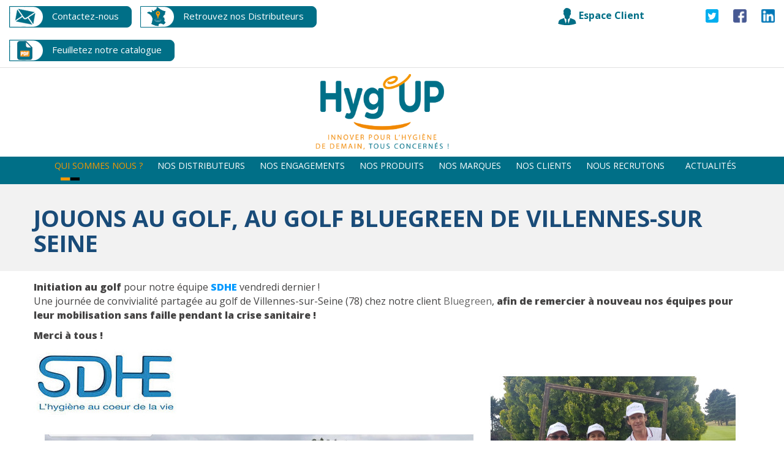

--- FILE ---
content_type: text/html
request_url: https://hyg-up.com/communication.asp?id=2055&titre=jouons-au-golf-au-golf-bluegreen-de-villennes-sur-seine
body_size: 22583
content:


<!DOCTYPE html>
	<!--[if IE 8 ]><html class="ie" xmlns="http://www.w3.org/1999/xhtml" xml:lang="fr" lang="fr"> <![endif]-->
	<!--[if (gte IE 9)|!(IE)]><!--><html xmlns="http://www.w3.org/1999/xhtml" xml:lang="fr" lang="fr"><!--<![endif]-->
	<head>
		
	 <!-- Basic Page Needs -->
    <meta charset="utf-8">
    <!--[if IE]><meta http-equiv='X-UA-Compatible' content='IE=edge,chrome=1'><![endif]-->
		
	<title>Jouons au Golf, au Golf BLUEGREEN de Villennes-sur Seine</title>
	<meta name="keywords" content="Une journée de convivialité partagée au golf de Villennes-sur-Seine (78) chez notre client Bluegreen, afin de remercier à nouveau nos équipes pour leur mobilisation sans faille pendant la crise sanitaire !" />
	<meta name="description" content="" />
	<meta name="language" content="fr" />
	<meta name="robots" content="index,follow,imageindex,imageclick" />
	<meta NAME="Revisit-after" CONTENT="2 weeks" />

    <!-- Mobile Specific Metas -->
    <meta name="viewport" content="width=device-width, initial-scale=1, maximum-scale=1">

    <!-- Bootstrap  -->
    <link rel="stylesheet" type="text/css" href="/stylesheets/bootstrap.css" >

    <!-- Theme Style -->
    <link rel="stylesheet" type="text/css" href="/stylesheets/style.css">

    <!-- Responsive -->
    <link rel="stylesheet" type="text/css" href="/stylesheets/responsive.css">

    <!-- Colors -->
    <link rel="stylesheet" type="text/css" href="/stylesheets/colors/color1.css" id="colors">
	
	<!-- Animation Style -->
    <link rel="stylesheet" type="text/css" href="/stylesheets/animate.css">

    <!-- Favicon and touch icons  -->
    <link href="/favicon.png" rel="shortcut icon">

    <!--[if lt IE 9]>
        <script src="/javascript/html5shiv.js"></script>
        <script src="/javascript/respond.min.js"></script>
    <![endif]-->
	
		<meta property="og:url" content="https://hyg-up.com:443/communication.asp?id=2055&titre=jouons-au-golf-au-golf-bluegreen-de-villennes-sur-seine" />
		<meta property="og:type" content="article" />
		<meta property="og:title" content="Jouons au Golf, au Golf BLUEGREEN de Villennes-sur Seine"/>
		<meta property="og:description" content="Une journée de convivialité partagée au golf de Villennes-sur-Seine (78) chez notre client Bluegreen, afin de remercier à nouveau nos équipes pour leur mobilisation sans faille pendant la crise sanitaire !"/>
		<meta property="og:image" content="https://hyg-up.com/ressources/GOLF SDH JUILLET 2020.jpeg"/>
		<meta property="og:image:secure_url" content="https://hyg-up.com/ressources/GOLF SDH JUILLET 2020.jpeg" />
		<meta property="og:image:width" content="800"/>
		<meta property="og:image:height" content="600"/>
		<meta property="og:locale" content="fr_FR" />
		<meta property="og:site_name" content="HYG'UP" />
		
		<meta name="twitter:site" content="HYG'UP">
		<meta name="twitter:creator" content="HYG'UP">
		<meta name="twitter:title" content="Jouons au Golf, au Golf BLUEGREEN de Villennes-sur Seine">
		<meta name="twitter:description" content="Une journée de convivialité partagée au golf de Villennes-sur-Seine (78) chez notre client Bluegreen, afin de remercier à nouveau nos équipes pour leur mobilisation sans faille pendant la crise sanitaire !">
		<meta name="twitter:card" content="summary_large_image">
		<meta name="twitter:widgets:new-embed-design" content="on">
      	<meta name="twitter:image:src" content="https://hyg-up.com/ressources/GOLF SDH JUILLET 2020.jpeg">
	   
	</head>                                 
	<body class="header_sticky"> 
		<!-- Google Tag Manager (noscript) -->
<noscript><iframe src="https://www.googletagmanager.com/ns.html?id=GTM-KHBWDQL" height="0" width="0" style="display:none;visibility:hidden"></iframe></noscript>
<!-- End Google Tag Manager (noscript) -->

<!-- Preloader -->

		<style>
			@media (min-width: 992px) {
				.col-md-50 {
					position: relative;
					min-height: 1px;
					padding-right: 15px;
					padding-left: 15px;
					float: left;
					width: 20%;
				}
			}

			.header_button {
				display: inline-block;
				padding: 0;
				padding-right: 10px;
				margin: 10px 10px 10px 0;
				background-color: #006f87;
				border: 1px solid #006f87;
				border-top-right-radius: 8px;
				border-bottom-right-radius: 8px;
				color: #fff;
				font-size: 15px;
				text-decoration: none;
			}
			.header_button > span {
				margin: 0 10px;
			}
			.header_button:hover {
				color: #fff;
			}
			.header_button_client {
				display: inline-block;
				background-color: #fff;
				color: #006f87 !important;
				font-size: 16px !important;
				font-weight: bold;
				text-decoration: none;
			}
			.header_button_client:hover {
				color: #006f87;
			}
			
			input.input-recherche {
				display: inline;
				height: 35px;
				border-radius: 5px;
				padding: 5px 10px;
				border-color: #C3C0C0;
				border: 1px solid #C3C0C0;
				box-shadow: 3px 4px 0px 0px #C3C0C0;
			}
			button.btn-recherche {
				border-radius: 5px;
				padding: 10px 11px;
				border: 1px solid #006f87;
				background-color: #006f87;
				color: white;
				box-shadow: 3px 4px 0px 0px #C3C0C0;
				margin-left: 2px;
			}
			.input-recherche input::placeholder,  .input-recherche input:-ms-input-placeholder,  .input-recherche input::-ms-input-placeholder { /* Microsoft Edge */
				color: #999;
				opacity: 1; /* Firefox */
			}
			
			@media (min-width: 991px) {
				.float-right-md {
					float: right;
				}
			}
		</style>
		<section class="loading-overlay">
			<div class="Loading-Page">
				<h2 class="loader">Loading</h2>
			</div>
		</section>
		<!-- Boxed -->
		<div class="boxed">
		<div class="top">
			<div class="container-fluid">
				<div class="row">
					<div class="col-md-6 hidden-xs" style="margin-top: 0px">
						<a href="/nous-contacter.asp" class="header_button">
							<img src="/images/enveloppe.png" alt=""/>
							<span>Contactez-nous</span>
						</a>
						<a href="/le-reseau.asp" class="header_button">
							<img src="/images/france.png" alt=""/>
							<span>Retrouvez nos Distributeurs</span>
						</a>
						<a href="/flipbook/?file=catalogue-hygup-2022.pdf" target="_blank" class="header_button">
							<img src="/images/pdf2.png" alt=""/>
							<span>Feuilletez notre catalogue</span>
						</a>
					</div>
				  <div class="col-xs-8 col-md-4" style="line-height: 50px;">
					<div class="float-right-md">
						<a href="/espace-client.asp" class="header_button_client">
							<img src="/images/client.png" alt=""/>
							<span>Espace Client</span>
						</a>
					</div>
				  	
				  </div>
				  <div class="col-xs-4 col-md-2 text-right" style="line-height: 53px;">
						<a href="https://twitter.com/hyg_up" target="_blank" style="margin-right: 20px;width:20px;height:20px;border-radius:3px;background:#00aeef;color:#fff;padding:0 3px;"><i class="fa fa-twitter"></i></a>
						<a href="https://www.facebook.com/hygup/" target="_blank"><img src="/images/facebook.png" alt="" width="22" height="22" style="margin-right: 20px;margin-top:-3px;"/></a>
						<a href="https://www.linkedin.com/company/hyg-up" target="_blank"><img src="/images/linkedin.png" alt="" width="22" height="22" style="margin-top:-3px;"/></a>
					</div>
				</div>
				<!-- /.row --> 
			</div>
			<!-- /.container --> 
		</div>
		<!-- /.top --> 
		
		
		          
    <header id="header" class="header clearfix" style="margin-bottom: 0;">
        <div class="container-fluid">
            <div class="row">                 
                <div class="header-wrap clearfix">
                    <div class="col-xs-12">
						<!--
						<img src="/images/ecovadis_dec_2024.png" title="Ecovadis" alt="Ecovadis" class="pull-left hidden-xs hidden-sm" style="width: 100px;height: auto;padding: 30px 10px;">
                        -->
						<div id="logo" class="logo" style="margin: 10px auto; width: 250px; height: 125px;">
                            <a href="/" rel="home">
                                <img src="/images/logo.png?v=3" alt="image" style="max-height:100%;">
                            </a>
                        </div><!-- /.logo -->
                        <div class="btn-menu">
                            <span></span>
                        </div><!-- //mobile menu button -->
                    </div>
                    
                    <div class="col-xs-12 pos-static" style="background-color:#006f87; min-height: 45px;">
                        <div class="nav-wrap has-megamenu">                            
                            <nav id="mainnav" class="mainnav">
                                <ul class="menu"> 
									<li class="home"> 
										<a href="">Qui sommes nous ?</a> 
										<ul class="submenu">
											<li><a href="/presentation.asp">Présentation</a> </li>
											<li><a href="/mot-president.asp">3 Questions au Président</a> </li>
											<li><a href="/marques.asp">Nos Marques</a> </li>
										</ul>
									</li>
									<li><a href="/le-reseau.asp">Nos distributeurs</a></li>
									<li>
										<a href="/nos-engagements.asp">Nos engagements</a>
										<ul class="submenu">
												<li><a href="/services.asp">Services</a> </li>
												<li><a href="/rse.asp">RSE</a> </li>
												<li><a href="/nos-valeurs.asp">Nos valeurs</a> </li>
												<li><a href="/communication.asp?id=3145&titre=notre-manifeste">Notre manifeste</a> </li>
										</ul>
									</li>
									<li><a href="/tout-le-catalogue/">Nos produits</a></li>
									<li> 
										<a href="/marques.asp">Nos marques</a> 
										<ul class="submenu">
											<li><a href="/marque-pragma.asp">Pragma</a> </li>
											<li><a href="/marque-macteep.asp">Macteep</a> </li>
											<li><a href="/marque-ecologic-de-macteep.asp">Ecologic de Macteep</a> </li>
											<li><a href="/marque-biotech-de-macteep.asp">Biotech de Macteep</a> </li>
											<li><a href="/marque-nestor.asp">Nestor</a> </li>
											<li><a href="/marque-ako.asp">Ako</a> </li>
										</ul>
									</li>
									<li><a href="/nos-clients.asp">Nos clients</a></li>
									<li>
										<a href="https://carrieres.candidatus.com/site-emploi,MTk0OzA7MTk0" target="_blank">Nous recrutons</a>
										
									</li>
									<li><a href="/actualites.asp">Actualités</a></li>              
                                </ul><!-- /.menu -->
                            </nav><!-- /.mainnav -->  
                        </div><!-- /.nav-wrap --> 
                    </div>                      
                </div><!-- /.header-inner -->                 
            </div><!-- /.row -->
        </div>
    </header><!-- /.header -->
		

            
		<div class="page-title parallax parallax1" style="padding: 15px 0;">
			<div class="overlay"></div>
			<div class="container">
				<div class="row">
					<div class="col-md-12">                    
						<div class="page-title-heading">
							<h1 class="title">Jouons au Golf, au Golf BLUEGREEN de Villennes-sur Seine</h1>
						</div>
					</div>
				</div>
			</div>                      
		</div>
	
		<section class="main-content blog-posts blog-single" style="padding-top: 15px;">
			<div class="container">
				<div class="row">
					<div class="col-md-12">
						<div class="post-wrap">
							<article class="post clearfix">
								<p><strong>Initiation au golf</strong> pour notre &eacute;quipe <a href="https://sdhe.fr/"><span style="color:#0099ff;"><strong>SDHE</strong></span></a> vendredi dernier !<br />
Une journ&eacute;e de convivialit&eacute; partag&eacute;e au golf de Villennes-sur-Seine (78) chez notre client <a href="https://www.linkedin.com/company/blue-green/">Bluegreen</a>, <strong>afin de remercier &agrave; nouveau nos &eacute;quipes pour leur mobilisation sans faille pendant la crise sanitaire !</strong></p>

<p><strong>Merci &agrave; tous !</strong></p>

<p><img alt="" src="/ressources/GOLF SDH JUILLET 2020.jpeg" style="width: 1170px; height: 600px;" /></p>

<p>&nbsp;</p>

							</article> 
						</div>                                  
					</div>         
				</div>           
			</div> 
		</section>   
		
		
	<!-- Footer -->
    <footer class="footer">
        <div class="footer-widgets">
            <div class="container">
                <div class="row"> 
                    <div class="col-md-4"  style="border-right:solid 1px #C0C0C0; min-height: 360px">
                        <div class="widget widget_text widget_info">
                       <h3 class="widget-title">HYG'UP</h3>
                            <div class="textwidget">                                
                                <p>Votre partenaire d'hygiène professionnelle</p>
								<div class="row">
									<div class="col-xs-12 text-center">
										<img src="/images/logo.png?v=3" class="img-responsive center-block"/>

										<ul style="margin-top: 15px;">
											<li class="email"><a href="/nous-contacter.asp" style="color: #006f87; font-size: 18px">contact@hyg-up.com</a></li>
											<li>
												<br>
												&nbsp;
											</li>
											<li></li>
										</ul>  
										<img src="/images/ecovadis_dec_2024.png" title="Ecovadis" alt="Ecovadis" class="center-block" style="width: 170px;height: auto;padding: 10px;">
									</div>
								</div>            
								<!--<iframe class="mj-w-res-iframe" frameborder="0" scrolling="no" marginheight="0" marginwidth="0" src="https://app.mailjet.com/widget/iframe/6cYS/Gno" width="100%"></iframe>-->
                            </div><!-- /.textwidget -->
                        </div><!-- /.widget -->      
                    </div><!-- /.col-md-3 --> 

                    <div class="col-md-4"   style="border-right:solid 1px #C0C0C0; padding-left: 50px; min-height: 360px">  
                        <div class="widget widget-recent-post">
                            <h5 class="widget-title">SOMMAIRE</h5>
                            <ul>
                                <li class="clearfix">
                                  <div class="content">
                                    <h3 class="title" style="color:#f39800">QUI SOMMES NOUS</h3>
                                    <ul class="submenu" style="line-height: 12px; padding-left: 15px">
                                      <li><a href="/presentation.asp"> Présentation</a> </li>
                                      <li><a href="/mot-president.asp"> 3 questions au Président</a> </li>
                                      <li><a href="/marques.asp"> Nos marques</a> </li>
                                    </ul>
                                  </div>
                              </li>
                                <li class="clearfix">
                                  <div class="content">
                                    <h3 class="title"><a href="/le-reseau.asp">NOS DISTRIBUTEURS</a></h3>
                                    </div>
                                </li>
                                <li class="clearfix">
                                  <div class="content">
                                    <h3 class="title" style="color:#f39800">NOS ENGAGEMENTS</h3>
                                  	<ul class="submenu" style="line-height: 12px; padding-left: 15px">
										<li><a href="/services.asp"> Services</a> </li>
										<li><a href="/rse.asp"> RSE</a> </li>
										<li><a href="/nos-valeurs.asp"> Nos valeurs</a> </li>
									</ul>
                                  </div>
                                </li>
                                <li class="clearfix">
                                  <div class="content">
                                    <h3 class="title"><a href="/tout-le-catalogue/">NOS PRODUITS</a></h3>
                                  </div>
                                </li>
                                <li class="clearfix">
                                  <div class="content">
                                    <h3 class="title"><a href="/nos-clients.asp">NOS CLIENTS</a></h3>
                                  </div>
                                </li>
                                <li class="clearfix">
                                  	<div class="content">
										<h3 class="title" style="color:#f39800"><a href="https://carrieres.candidatus.com/site-emploi,MTk0OzA7MTk0" target="_blank">NOUS RECRUTONS</a></h3>
										
									</div>
                                </li>
                                <li class="clearfix">
                                  <div class="content">
                                    <h3 class="title"><a href="/actualites.asp">ACTUALITES</a></h3>
                                  </div>
                                </li>
                                <li class="clearfix">
                                  <div class="content">
                                    <h3 class="title"><a href="/mentions-legales.asp">MENTIONS LÉGALES</a></h3>
                                  </div>
                                </li>
                                <li class="clearfix">
                                  <div class="content">
                                    <h3 class="title"><a href="/conditions-generales-de-vente.asp">CONDITIONS GÉNÉRALES DE VENTE</a></h3>
                                  </div>
                                </li>
                                <li class="clearfix">
                                  <div class="content">
                                    <h3 class="title"><a href="/flipbook/?file=catalogue-hygup-2022.pdf">FEUILLETEZ NOTRE CATALOGUE</a></h3>
                                  </div>
                                </li>
                          </ul>
                        </div>
                    </div><!-- /.col-md-3 --><!-- /.col-md-3 -->

                    <div class="col-md-4" style="min-height: 360px; padding-left: 40px">
                        <div class="widget widget_instagram">
                          <h2 class="widget-title">NOS PARTENAIRES</h2>
						  	<table>
								<tr>
									<td><img src="/ressources/label-ecovadis-2022.png" style="width: 35px;" alt=""/></td>
									<td><img src="/images/flickr/hydrachim.jpg" width="120" height="100" alt=""/></td>
									<td><img src="/images/flickr/8.jpg" width="120" height="100" alt=""/></td>
									<td><img src="/ressources/label-ofc.png" style="width: 35px;" alt=""/></td>
								</tr>
								<tr>
									<td><img src="/ressources/label-ecovadis-2023.png" style="width: 50px;" alt=""/></td>
									<td><img src="/images/flickr/jvd.jpg" width="120" height="100" alt=""/></td>
									<td><img src="/images/flickr/christeyns.jpg" width="120" height="100" alt=""/></td>
									<td style="white-space: nowrap;">
										<img src="/ressources/label-ecovadis-2023.png" style="width: 35px;" alt=""/>
										<img src="/ressources/label-tuv.png" style="width: 35px;" alt=""/>
									</td>
								</tr>
								<tr>
									<td><img src="/ressources/label-made-in-france.png" style="width: 35px;" alt=""/></td>
									<td><img src="/images/flickr/sipinco.jpg" width="120" height="100" alt=""/></td>
									<td><img src="/images/flickr/mphygiene.jpg" width="120" height="100" alt=""/></td>
									<td style="white-space: nowrap;">
										<img src="/ressources/label-ecovadis-2023.png" style="width: 35px;" alt=""/>
										<img src="/ressources/label-green-label-2021.png" style="width: 35px;" alt=""/>
									</td>
								</tr>
								<tr>
									<td></td>
									<td><img src="/images/flickr/wepa.jpg" width="120" height="100" alt=""/></td>
									<td></td>
									<td style="white-space: nowrap;">
									</td>
								</tr>
							</table>
                        </div>
                    </div><!-- /.col-md-3 -->
                </div><!-- /.row -->    
            </div><!-- /.container -->
        </div><!-- /.footer-widgets -->

    </footer>

    <!-- Bottom -->
    <div class="bottom">
        <div class="container">
            <div class="row">
                <div class="col-md-6">
                    <div class="copyright"> 
                        <p>© HYGUP 2018
                        </p>
                    </div>                   
                </div><!-- /.col-md-6 -->              
            </div><!-- /.row -->
        </div><!-- /.container -->
    </div>

    <!-- Go Top -->
    <a class="go-top">
        <i class="fa fa-angle-up"></i>
    </a>   

    <div id="site-off-canvas">
      <span class="close"></span></div>

    </div>
	<!-- Javascript -->
    <script type="text/javascript" src="/javascript/jquery.min.js"></script>
    <script type="text/javascript" src="/javascript/bootstrap.min.js"></script> 
    <script type="text/javascript" src="/javascript/jquery.easing.js"></script> 
    <script type="text/javascript" src="/javascript/imagesloaded.min.js"></script> 
    <script type="text/javascript" src="/javascript/jquery.isotope.min.js"></script>
    <script type="text/javascript" src="/javascript/jquery-waypoints.js"></script> 
    <script type="text/javascript" src="/javascript/jquery.magnific-popup.min.js"></script>   
    <script type="text/javascript" src="/javascript/jquery.cookie.js"></script>
    <script type="text/javascript" src="/javascript/jquery.fitvids.js"></script> 
    <script type="text/javascript" src="/javascript/parallax.js"></script>
    <script type="text/javascript" src="/javascript/smoothscroll.js"></script>   
    <script type="text/javascript" src="/javascript/jquery.flexslider-min.js"></script>
    <script type="text/javascript" src="/javascript/owl.carousel.js"></script>
    <script type="text/javascript" src="/javascript/jquery-validate.js"></script>
    <script type="text/javascript" src="/javascript/main.js?v=1.2"></script>

    <!-- Revolution Slider -->
    <script type="text/javascript" src="/javascript/jquery.themepunch.tools.min.js"></script>
    <script type="text/javascript" src="/javascript/jquery.themepunch.revolution.min.js"></script>
    <script type="text/javascript" src="/javascript/slider.js"></script>

	<script type="text/javascript" src="https://app.mailjet.com/statics/js/iframeResizer.min.js"></script>
	</body>
</html>

--- FILE ---
content_type: text/css
request_url: https://hyg-up.com/stylesheets/responsive.css
body_size: 4658
content:
/* Media Queries
-------------------------------------------------------------- */
@media only screen and (max-width: 1366px) {
	
	
}

/* Smaller than standard 1200 */
@media only screen and (max-width: 1199px) {
	#mainnav > ul > li > a {
		padding: 0 9px 0 9px;
	}	
}

/* Smaller than standard 992 */
@media only screen and (max-width: 991px) {
	.btn-menu {
		display: block ;
	}

	.flat-row.row-container-icontop {
	    padding-top: 80px !important;
	}

	.iconbox.style2 .box-content {
		top: 100px;
	}

	/*.mainnav {
		display: none;
	}
*/
	.flat-information > li > a {
		padding: 5px 0 5px 28px;
	}

	.flat-information > li:before {
		top: 5px;
	}

	.header .logo {
		float: left;
		margin: 28px 50px 0 0;
	}

	.social-links,
	.flat-information {
		text-align: center;
	}

	.flat-row.about,
	.flat-row.blog,
	footer,
	.page-title,
	.main-content,
	.flat-row.offer {
		padding: 40px 0 30px;
	}

	.iconbox,
	.flat-testimonials-images,
	.footer-widgets .widget  {
		margin-bottom: 30px;
	}

	.flat-portfolio .item,
	.flat-portfolio.grid-3columns .item,
	.flat-on-four {
		width: 50%;
	}

	.comment-respond .comment-notes, .comment-respond .comment-form-email,
	.comment-respond .comment-notes, .comment-respond .comment-form-email,
	.mail-chimp input[type="email"],
	.page-single .page-content,
	.page-single .page-sidebar,
	.flat-one-half,
	.flat-promobox.style1 .promobox-group-content,
	.flat-promobox.style1 .promobox-group-btn {
		width: 100%;
	}

	.comment-respond .comment-notes {
		padding-right: 0;
	}

	.comment-respond .comment-form-email {
		padding-left: 0;
	}

	.go-top {
		width: 30px;
		height: 30px;
		line-height: 30px;		
	}

	.flat-row {
		padding: 40px 0;
	}

	.widget.widget_instagram ul li {
		width: 80px;
	}	

	.tp-leftarrow.square, .tp-rightarrow.square {
		width: 30px;
		height: 30px;
		line-height: 30px;
		text-align: center;
	}

	.tp-leftarrow.square:before, .tp-rightarrow.square:before {
		left: 10px;
		top: 0;
		font-size: 22px;
	}

	.page-title-heading h1,
	.flat-qoute p {
		font-size: 30px;
	}

	.sidebar {
		padding-top: 30px;
		border-left: 0;
		padding-left: 0;
		margin-left: 0;
	}

	.blog-single .direction ul li ul.social-icons {
		margin-top: 0;
		padding: 20px 0;
	}

	.testimonials {
		margin-bottom: 30px;
	}

	.mail-chimp .subscribe {
		text-align: left;
	}

	.subscribe label {
		display: block;
	}

	.mail-chimp input[type="submit"] {
		right: 0;
	}

	.page-single .page-content,
	.page-single .page-sidebar {
		padding: 0 15px;
	}

	.flat-contact-info {
		margin-left: 0;
		margin-top: 30px;
	}

	.tp-leftarrow.square, .tp-rightarrow.square {
		background-color: transparent;		
	}

	.flat-promobox.style1 .promobox-group-content {
		padding: 0 15px;
	}

	.flat-promobox.style1 .promobox-group-btn {
		text-align: left;
	}
	
	.imgaes-single-accordion,
	.imgaes-progress-home7 {
		height: 300px;
	}

	.flat-accordion.style5,
	.wrap-progress-home7 {
		padding: 0 15px 0 15px;
	}

	.testimonials.style2 .message {
		padding: 0 15px;
	}

	.imgaes-progress-home7 {
		margin-bottom: 15px;
	}
}

/* Tablet Landscape */
 @media only screen and (min-device-width : 768px) and (max-device-width : 1024px) and (orientation : landscape) {

}

/* Tablet Portrait Size */
@media only screen and (min-width: 768px) and (max-width: 991px) {
	
}

/* All Mobile Sizes */
@media only screen and (max-width: 767px) {
	.requestform p,
	.item-two-column {
		width: 100%;
	}

	.testimonials .avatar,
	.blog-shortcode.style1 article .featured-post {
		max-width: 100%;
	}

	.testimonials .avatar,
	.blog-shortcode.style1 article .featured-post {
		margin-right: 0;
	}

	.testimonials .avatar,
	.blog-shortcode.style1 article .featured-post,
	.flat-button.medium.button-radius {
		margin-bottom: 15px;
	}

	.requestform {
		padding-left: 0;
	}

	.flat-contact-form .input-wrap.name, .flat-contact-form .input-wrap.email {
		width: 100%;
		padding-left: 0;
		padding-right: 0;
	}

	.blog-shortcode.style1.one-halft article {
		width: 100%;
	}

	.testimonials .avatar {
		float: none;
	}

	.flat-promobox.style1 .promobox-group-btn {
		text-align: center;
	}
	
}

/* Mobile Landscape Size */
@media only screen and (min-width: 480px) and (max-width: 767px) {
	
}

/* Mobile Portrait Size */
@media only screen and (max-width: 479px) {
	.flat-portfolio .item,
	.flat-portfolio.grid-3columns .item {
		width: 100%;
	}	

	.tp-leftarrow.square, .tp-rightarrow.square {
		display: none;
	}

	.flat-portfolio.style1 .item:hover .project-title {
		top: 35%;
		left: 20px;
	}

	.flat-portfolio.style1 .view-detail {
		left: 20px;
	}

	.flat-portfolio.style1 .project-title {
		padding-right: 15px;
	}
}

@media (max-width: 320px) {	
	
}



--- FILE ---
content_type: text/css
request_url: https://hyg-up.com/stylesheets/shortcodes.css
body_size: 82441
content:
/** 
  *	Flat button
  * Row
  * Title-section 
  * Grid
  * Empy space
  * Requestform
  * IconBox
  * Flat-iconbox-carosuel
  * Blog-carosuel
  * Images hover
  * Flat-qoute
  * More-info
  * Flat portfolio
  * Flat map
  * Flat-testimonials-slider
  * Flat-client
  * flat-team
  * Testimonial
  * Flat-list
  * flat-accordion
  * Flat-Tabs v1
  * Contact Form
  * Flat-contact-info
*/

/* Flat button
-------------------------------------------------------------- */
.flat-button {
    padding: 18px 32px;
    font-size: 13px;
    font-weight: 600;
    display: inline-block;
    line-height: 1;
    background: #f39800;
    color: #fff;
    cursor: pointer;    
    -webkit-transition: all ease .238s;
    -moz-transition: all ease .238s;
    transition: all ease .238s;
}

.flat-button.medium {
    padding: 20px 50px;
    font-size: 14px;
}

.flat-button.medium.button-radius {
    border-radius: 100px;
}

.flat-button:hover {
    background: #333;
}

.flat-button.small {
    padding: 11px 17px 11px;
}

.flat-button.border {
    border: 2px solid #f39800;
    background-color: transparent;
    color: #f39800;
    border-radius: 3px;
}

.flat-button.border-white {
    border: 2px solid #fff;
    background-color: transparent;
    color: #fff;
    padding: 17px 32px;
}

.flat-button.border-white:hover {
    background: #333;
    border-color: #333;
    color: #fff;
}

.flat-button.medium.border-white {
     padding: 17px 50px;
}

.flat-button i {
    margin-right: 10px;
    font-size: 18px;
    padding-left: 10px;
}

.flat-button.radius {
    background-color: transparent;
    padding: 15px 42px;
    border-radius: 50px;
    border-color: #f39800;
    border-style: solid;
    border-width: 2px;
    font-weight: 700;
}

.flat-button.border-radius-small {
    border-radius: 3px;
}

.button-radius {    
    border-radius: 25px;
}

.button-color.blue {
    background: #29b6f6;
    color: #fff;
}

.button-border {
    border: 2px solid #ccc;
    padding: 16px 30px;
    color: #999;
    background: transparent;
}

.button-color.red {
    background: #f44336;
    color: #fff;
}

.button-color.green {
    background: #4caf50;
    color: #fff;
}

.button-color.orange {
    background: #ffae4e;
    color: #fff;
}

.button-color.yellow {
    background: #ffeb3b;
    color: #333;
}

.button-color.black {
    background: #555555;
    color: #fff;
}

.button-color.gray {
    background: #e6e6e6;
    color: #555;
}

.button-color.theme {
    background: #f39800;
    color: #fff;
}

.button-color.white {
    background: #fff;
    color: #333;
}

.button-color.gray:hover, 
.button-color.yellow:hover, 
.button-color.black:hover, 
.button-color.green:hover, 
.button-color.blue:hover, 
.button-color.red:hover,
.button-color.theme:hover,
.button-color.white:hover {
    background: #333;
    color: #fff;
}

/* Flat-on-four
-------------------------------------------------------------- */ 
.flat-on-four {
    width: 25%;
    float: left;
}

/* Row
-------------------------------------------------------------- */
.flat-row {
	clear: both;
    display: block;
    position: relative;
    padding: 30px 0;    
    overflow: hidden;
}

.flat-row.about {
    padding: 30px 0 20px;
	background-color: #F7F7F7;
}

.flat-row.mail-chimp {
    padding: 35px 0;
    background-color: #064958;
    overflow: hidden;
}

.flat-row.portfolio {
    padding: 0 0 0;
}

.flat-row.blog {
    background: #f9f9f9;
    padding: 90px 0 70px;
}

.flat-row.request-box {
    padding-top: 92px;
    padding-bottom: 117px;
    background-color: #222;
}

.flat-row.map {
    padding: 0 0;
}

.flat-row.background-color {
    background-color: #f9f9f9;
}

.flat-row.background-black {   
    background:  #222222;
}

.flat-row.offer {
    padding: 40px 0;
	border-top: 2px solid #006f87;
	border-bottom: 2px solid #006f87;
}

.flat-row.portfolio-style2 {
    padding: 10px 0 10px;
    background: #044755;   
}

.flat-row.portfolio-post {
    padding: 70px 0 50px;
}

.flat-row.row-list {
    padding: 20px 0 0;
}

.flat-row.row-promobox {
    padding: 50px 0 50px;
}

.flat-row.row-accordion {
    padding: 0 0;
}

.flat-row.testimonials-home2 {
    padding: 100px 0 90px;

}

.flat-row.row-nopading {
    padding: 0 0;
}

.flat-row.services-home4 {
    padding: 0 0 90px;
}

.flat-row .pad-20 {
    padding: 0 20px;
    position: relative;
    overflow: hidden;
}

.flat-row .pad-40 {
    padding: 0 40px;
    position: relative;
    overflow: hidden;
}

/* Title-section 
--------------------------------------------------------*/
.title-section  {
    margin-bottom: 30px;
    position: relative;
    z-index: 30;
}

.title-section .title {  
    font-family: "Poppins", sans-serif;  
    font-size: 26px;
    font-weight: 700;
    line-height: 30px;
    color: #333;
    position: relative;
    margin-top: 0;
    margin-bottom: 35px;
    letter-spacing: 0.5px;
}

.title-section .title:before {
    content: "";
    position: absolute;
    left: 0;
    bottom: -28px;
    width: 15px;
    height: 10px;
    background-color: #f39800;
}

.title-section .title:after {
    content: "";
    position: absolute;
    left: 16px;
    bottom: -28px;
    width: 15px;
    height: 10px;
    background-color: #000;
}

/* Grid
--------------------------------------------------------*/
.item-two-column {
    float: left;
    width: 50%;
}

/* Style 2 */
.title-section.style2 .title {
    color: #fff;
}

/* Style 3 */
.title-section.style3 {
    text-align: center;
}

.title-section.style3 .title:before {
    left: 50%;
}

.title-section.style3 .title:after {
    left: 50%;
    margin-left: -15px;
}

/* Empy space
-------------------------------------------------------------- */
.empty-space {
    position: relative;
    width: 100%;
}

.empty-space.height40 {
    height: 40px;
}

.empty-space.height80 {
    height: 80px;
}

.empty-space.d15px {
    height: 15px;
}

/* Requestform
-------------------------------------------------------------- */
.requestform {
    position: relative;
    top: 16px;
    padding-left: 20px;
    z-index: 30;
}

.requestform label {
    display: block;
    margin-bottom: 8px;
    color: #fff;
    font-size: 14px;
    font-weight: normal;
}

.requestform label.error {
    font-size: 12px;
    font-style: italic;
    color: #f39800;
}

.requestform select {
    position: relative;
    -webkit-appearance: none;
    -moz-appearance: none;
    appearance: none;
    background-image: url(../images/icon/icon-arrow-select.png);
    background-position: 93% 49%;
    background-repeat: no-repeat;
    font-weight: 500;
    left: 0.5px;
    word-spacing: 1px;
}

.requestform p:nth-child(even) {
    float: right;
}

.requestform p {
    width: 48%;
    float: left;
}

.requestform input[type="text"], 
.requestform input[type="email"], 
.requestform select {
    width: 99.4%;
    height: 50px;
    margin-bottom: 18px;
    background-color: #fff;
    border: none;
    outline: none;    
}

.requestform .form-submit {
    margin-top: 12px;   
}

.requestform input[type="submit"] {
    padding: 18px 32px;
    font-size: 13px;
    font-weight: 600;
    display: inline-block;
    line-height: 1;
    background: #f39800;
    color: #fff;
    cursor: pointer;
    text-transform: uppercase; 
    -webkit-transition: all ease .238s;
    -moz-transition: all ease .238s;
    transition: all ease .238s;
}

.requestform input[type="submit"]:hover {
    background: #333;
}

/* IconBox
-----------------------------------------------------------*/
.iconbox.center {
    text-align: center;
}

.iconbox .box-icon {
    position: relative;
    margin-bottom: 40px;
}

.iconbox .box-title {       
    color: #333;
    font-size: 18px;
    font-weight: 700;    
    margin-bottom: 10px;   
    letter-spacing: 1px; 
}

.iconbox .box-header i {
    font-size: 17px;    
    color: #333;    
    padding: 16px;
    margin-bottom: 17px;
    display: inline-block;
    -webkit-transition: all 0.3s ease-in-out;
       -moz-transition: all 0.3s ease-in-out;
        -ms-transition: all 0.3s ease-in-out;
         -o-transition: all 0.3s ease-in-out;
            transition: all 0.3s ease-in-out;
} 

.iconbox .box-header img {
    margin-bottom: 17px;
}

.iconbox .box-redmore {
    font-size: 12px;
    font-weight: 700;
    color: #f39800;
    margin-top: 15px;
    display: block;
    position: relative;
}

.iconbox .box-redmore:after {
    content: "\f054";
    font-family: "fontAwesome";
    font-size: 12px;
    font-weight: normal;
    margin-left: 10px;
    display: inline-block;
    -webkit-transition: all 0.3s ease-in-out;
       -moz-transition: all 0.3s ease-in-out;
        -ms-transition: all 0.3s ease-in-out;
         -o-transition: all 0.3s ease-in-out;
            transition: all 0.3s ease-in-out;
}

.iconbox .box-redmore:hover:after {
    margin-left: 13px;
}

.iconbox .box-redmore:hover {
    color: #333;
}

/* Style1 */
.iconbox.style1 .box-header .box-number {
    position: absolute;
    top: 300px;  
    z-index: 1;
    left: 0;  
    line-height: 23px;
    font-size: 90px;
    font-weight: 600;
    font-family: "Poppins", sans-serif;
    color: #303030;
    -ms-filter: "progid:DXImageTransform.Microsoft.Alpha(Opacity=10)";
    filter: alpha(opacity=10);
    opacity: 0.1;
}

.iconbox.style1 .box-title {
    margin-bottom: 22px;
    padding-top: 20px;
    position: relative;
    z-index: 10;
}

.iconbox.style1 .box-title,
.iconbox.style1 .box-content,
.iconbox.style1 .box-redmore {
    padding-left: 30px;
}

/* Style 2 */
.iconbox.style2 {
    position: relative;
    overflow: hidden;
}

.iconbox.style2 .box-content {
    position: absolute;
    width: 100%;
    height: 22%;
    left: 0;
    color: #fff;
    top: 198px;
    padding: 5px 0 5px 5px;
    background: rgba(51, 51, 51, 0.7);
    -webkit-transition: all 0.3s ease-in-out;
       -moz-transition: all 0.3s ease-in-out;
        -ms-transition: all 0.3s ease-in-out;
         -o-transition: all 0.3s ease-in-out;
            transition: all 0.3s ease-in-out;
}

.iconbox.style2 .box-content .box-title {
    position: relative;
}

.iconbox.style2 .box-content .box-title:before {
    width: 50px;
    height: 3px;
    content: "";
    position: absolute;
    left: 0;
    top: -10px;
    background-color: #f39800;
}

.iconbox.style2 .box-content .box-title a {
    color: #fff;
}

.iconbox.style2 .box-content .box-title a:hover {
    color: #f39800;
}

.iconbox.style2:hover .box-content {
    top: 0;
}

.iconbox.style2 .box-redmore:hover {
    color: #fff;
}

/* Style 3 */
.iconbox.style3 img {
    margin-bottom: 20px;
    border-bottom: 3px solid #f39800;
}

/* Circle */
.iconbox.circle .box-header i {   
    width: 40px;
    height: 40px; 
    line-height: 40px;   
    background-color: #f39800;    
    border-radius: 100px;    
    padding: 0;
    font-size: 17px;
    color: #fff;    
    padding: 3px;
}

.iconbox.circle .box-header.left i {
    padding: 0 0;
    text-align: center;
}

.iconbox .box-header.left.background-trans i {
    background: transparent;
}

/* Circle Lagre */
.iconbox.circle.lagre .box-header i {    
    width: 106px;
    height: 106px; 
    line-height: 106px;   
    background-color: #f39800;
    border: 4px solid #fff;
    border-radius: 100px;    
    padding: 0;
    font-size: 36px;
    -webkit-transition: all 0.3s ease-in-out;
       -moz-transition: all 0.3s ease-in-out;
        -ms-transition: all 0.3s ease-in-out;
         -o-transition: all 0.3s ease-in-out;
            transition: all 0.3s ease-in-out;
}

.iconbox.circle.lagre:hover .box-header i {
    background-color: #333;
    border: 4px solid #f39800;
}


/* Square */
.iconbox.square .box-header i {
    background-color: #f39800;
    color: #fff;
    font-size: 28px;
}

.iconbox.square:hover i {
    background: #333;
    margin-top: -3px;
}

/* Center */
.iconbox.right {
    text-align: right;
}

/* Iconleft */
.iconbox .box-header.left i {
    display: inline-block;
    vertical-align: middle;
    margin: 0 10px 0 0;
    padding: 20px 0 20px;
}

.iconbox .box-header.left .box-title {
    display: inline-block;
    vertical-align: middle;
    margin: 0 0 0 0;
}

/* IconLeft Style2 Square */
.iconbox.left-style2.square i {
    padding: 10px;
    font-size: 17px;

}

/* IconLeft Style2 Rounded */
.iconbox.left-style2.rounded .icon-rounded {
    width: 37px;
    height: 37px;
    line-height: 37px;
    border-radius: 3px;
    background-color: #f39800;
    color: #fff;
    padding: 0;
    text-align: center;
    webkit-transform: rotate(-45deg);
    transform: rotate(-45deg);
    -ms-transform: rotate(-45deg);
    -webkit-transform-origin: 0 100%;
    transform-origin: 0 100%;
    transition: all .2s linear;
     display: inline-block;
    vertical-align: middle;
    margin: 0 0 0 0;
    position: relative;
    top: 25px;
}

.iconbox.left-style2.rounded i {
    -webkit-transform: rotate(45deg);
    transform: rotate(45deg);
    -ms-transform: rotate(45deg);
    padding: 12px 20px 0 15px;
    color: #fff;
    margin: 0 0 17px 0;
}

.iconbox.left-style2.rounded .box-redmore {
    font-weight: 400;
    margin-left: 40px;
    padding: 6px 15px!important;
    display: inline-block;
    min-width: 100px;
    text-align: center;
    background-color: #f39800;
    color: #fff;
}    

/* Icon Left Style2 */
.iconbox.left-style2 .box-content {
    padding-left: 42px;
}

/* IconLeft Style3 Rounded */
.iconbox.left-style3.rounded .icon-rounded {
    width: 50px;
    height: 50px;
    line-height: 50px;
    border-radius: 3px;
    background-color: #f39800;
    color: #fff;
    padding: 0;
    text-align: center;
    webkit-transform: rotate(-45deg);
    transform: rotate(-45deg);
    -ms-transform: rotate(-45deg);
    -webkit-transform-origin: 0 100%;
    transform-origin: 0 100%;
    transition: all .2s linear;
     display: inline-block;
    vertical-align: middle;
    margin: 0 0 0 0;
    position: relative;
    top: 25px;
}

.iconbox.left-style3.rounded i {
    -webkit-transform: rotate(45deg);
    transform: rotate(45deg);
    -ms-transform: rotate(45deg);
    padding: 16px 20px 0 21px;
    color: #fff;
    margin: 0 0 17px 0;
    font-size: 22px;
}

.iconbox.left-style3.rounded .box-content {
    padding-right: 30px;
    padding-left: 52px;
}
    
/* center-circle-style1 */
.iconbox.center-circle-style1 {
    background: #fbfcfc;
    border: 1px solid #e6ebf0;
    padding: 85px 30px 50px 30px;
}

.iconbox.center-circle-style1 .box-header i {
    position: absolute;
    left: 50%;
    margin-left: -53px;
    top: -53px;
}

.iconbox.center-circle-style1 .box-redmore {
    background-color: #ffffff;
    color: #999999;
    border: 1px solid #e5e5e5;
    display: inline-block;
    padding: 7px 20px;
    margin-top: 25px;
}

.iconbox.center-circle-style1 .box-redmore:hover {
    background-color: #f39800;
    color: #fff;
    border: 1px solid #f39800;
}

/* center-circle-style2 */
.iconbox.center-circle-style2 {
    background: #fbfcfc;
    border: 1px solid #e6ebf0;
    padding: 85px 30px 50px 30px;
}

.iconbox.circle.lagre.center-circle-style2 .box-header i {
    position: absolute;
    left: 50%;
    margin-left: -50px;
    top: -50px;
    background-color: #f39800;
    border: 5px solid #fff;
    width: 100px;
    height: 100px;
    line-height: 100px;
    color: #fff;
    font-size: 25px;
}

.iconbox.circle.lagre.center-circle-style2:hover .box-header i {
    background-color: #333;
    color: #fff;
    border: 5px solid #f39800;
}

.iconbox.center-circle-style2 .box-redmore {    
    color: #999999;    
    display: inline-block;
    font-size: 16px;
    margin-top: 25px;
}

.iconbox.center-circle-style2 .box-redmore:hover {
    color: #f39800;
}

/* Flat-iconbox-carosuel
-----------------------------------------------------------*/
.flat-iconbox-carosuel.owl-carousel {
    position: relative;
}

.flat-iconbox-carosuel.owl-theme .owl-controls .owl-nav div.owl-prev {
    left: 100%;
    margin-left: -90px;
}

.flat-iconbox-carosuel.owl-theme .owl-controls .owl-nav div {
   top: -75px; 
   margin-top: 0;
}

/* Blog-carosuel
-----------------------------------------------------------*/
.blog-carosuel article {
    background: #fff;  
}

.blog-carosuel .content-post {
    padding: 0 33px 33px 33px;
}

.blog-carosuel .content-post {
    position: relative;
}

.blog-carosuel article .featured-post:before,
.blog-carosuel article .featured-post:after {
    content: "";
    position: absolute;
    width: 1px;
    height: 30px;
    background: #ffffff;
    top: 50%;
    left: 50%;
    z-index: 30;
    margin-top: -15px;
    margin-left: -1px;
    visibility: hidden;
    -webkit-opacity: 0;
    -khtml-opacity: 0;
    -moz-opacity: 0;
    opacity: 0;
    -ms-filter: progid:DXImageTransform.Microsoft.Alpha(opacity=0);
    filter: alpha(opacity=0); 
     -webkit-transition: all 0.3s ease-in-out;
       -moz-transition: all 0.3s ease-in-out;
        -ms-transition: all 0.3s ease-in-out;
         -o-transition: all 0.3s ease-in-out;
            transition: all 0.3s ease-in-out;   
}

.blog-carosuel article .featured-post:after {
    height: 1px;
    width: 30px;
    margin-top: -1px;
    margin-left: -15px;
}

.blog-carosuel article:hover .featured-post:after,
.blog-carosuel article:hover .featured-post:before {
    z-index: 30px;
    visibility: visible;
    -webkit-opacity: 1;
    -khtml-opacity: 1;
    -moz-opacity: 1;
    opacity: 1;
    -ms-filter: progid:DXImageTransform.Microsoft.Alpha(opacity=100);
    filter: alpha(opacity=100);
}
    

.blog-carosuel .content-post:after {
    position: absolute;
    top: -30px;
    left: 30px;
    background: #f39800;
    width: 60px;
    height: 5px;
    z-index: 10;
    content: "";
    -webkit-transition: all 0.2s ease-in-out 0s;
    -moz-transition: all 0.2s ease-in-out 0s;
    -ms-transition: all 0.2s ease-in-out 0s;
    -o-transition: all 0.2s ease-in-out 0s;
    transition: all 0.2s ease-in-out 0s;
}

.blog-carosuel article:hover .content-post:after {
    width: calc(100% - 60px);
}

.blog-carosuel article .featured-post .overlay {
    position: absolute;
    left: 0;
    top: 0;
    width: 100%;
    opacity: 0;
    visibility: hidden;
    height: 100%;
    content: "";
    z-index: 10;
    background-color: rgba(0, 0, 0, .4);
     -webkit-transition: all 0.2s ease-in-out 0s;
    -moz-transition: all 0.2s ease-in-out 0s;
    -ms-transition: all 0.2s ease-in-out 0s;
    -o-transition: all 0.2s ease-in-out 0s;
    transition: all 0.2s ease-in-out 0s;
}

.blog-carosuel article:hover .featured-post .overlay {
    opacity: 1;
    visibility: visible;
}

.blog-carosuel article:hover {
    cursor: pointer;
}

.blog-carosuel.owl-theme .owl-dots .owl-dot span {
    width: 8px;
    height: 8px;
    border-radius: 50px;
}

.blog-carosuel.owl-theme .owl-dots .owl-dot.active span {    
    position: relative;
}

.blog-carosuel.owl-theme .owl-dots .owl-dot:hover span {
    background-color: #f39800;
}

.blog-carosuel.owl-theme .owl-dots .owl-dot.active span::before {
    content: "";
    width: 18px;
    height: 18px;
    border: 2px solid #f39800;
    position: absolute;
    top: -5px;
    left: -5px;
    border-radius: 50%;
    -webkit-animation: fa-spin 2s infinite linear;
           animation: fa-spin 2s infinite linear; 
}

/* Blog shortcode style1 */
.blog-shortcode.style1.one-halft article {
    width: 100%;
    float: left;
}

.blog-shortcode.style1 article .post-comment {
    left: 0;
    top: 0;
}

.blog-shortcode.style1 article .featured-post {
    max-width: 300px;
    float: left;
    margin-right: 30px;
}

.blog-shortcode.style1 article .content-post {
    overflow: hidden;
    padding-right: 10px;
}

.blog-shortcode.style1 article .content-post .title-post {
    margin-top: 3px;
    font-size: 18px;
    margin-bottom: 5px;
}

.blog-shortcode.style1 article .content-post .read-more {
    padding-top: 20px;
}

.blog-shortcode.style1 article .content-post .read-more a {
    position: relative;    
    letter-spacing: 0.2px;
    font-size: 14px;
    font-weight: 600;
    color: #f39800;
}

.blog-shortcode.style1 article .content-post .read-more a:hover,
.blog-shortcode.style1 article .content-post .read-more a:hover:after {
    color: #333;
}

.blog-shortcode.style1 article .content-post .read-more a:after {
    position: absolute;
    right: -20px;
    top: 0;
    font-family: "fontAwesome";
    content: "";
    color: #f39800;
    content: "\f054";
    font-size: 12px;
}

/* Images hover
-----------------------------------------------------------*/
.images-hover {
    position: relative;
	max-width: 100px;
	margin-bottom: 20px;
}

.images-hover:hover {
    cursor: pointer;
}

.images-hover:before,
.images-hover:after {
    content: "";
    position: absolute;
    width: 1px;
    height: 16px;
    background: #ffffff;
    top: 50%;
    left: 50%;
    z-index: 30;
    margin-top: -8px;
    margin-left: -1px;
    visibility: hidden;
    -webkit-opacity: 0;
    -khtml-opacity: 0;
    -moz-opacity: 0;
    opacity: 0;
    -ms-filter: progid:DXImageTransform.Microsoft.Alpha(opacity=0);
    filter: alpha(opacity=0); 
     -webkit-transition: all 0.3s ease-in-out;
       -moz-transition: all 0.3s ease-in-out;
        -ms-transition: all 0.3s ease-in-out;
         -o-transition: all 0.3s ease-in-out;
            transition: all 0.3s ease-in-out;   
}

.images-hover:after {
    height: 1px;
    width: 16px;
    margin-top: -1px;
    margin-left: -8px;
}

.images-hover:hover:after,
.images-hover:hover:before {
    z-index: 30px;
    visibility: visible;
    -webkit-opacity: 1;
    -khtml-opacity: 1;
    -moz-opacity: 1;
    opacity: 1;
    -ms-filter: progid:DXImageTransform.Microsoft.Alpha(opacity=100);
    filter: alpha(opacity=100);
}

.images-hover .overlay {
    position: absolute;
    left: 0;
    top: 0;
    width: 100%;
    opacity: 0;
    visibility: hidden;
    height: 100%;
    content: "";
    z-index: 10;
    background-color: rgba(0, 0, 0, .4);
     -webkit-transition: all 0.2s ease-in-out 0s;
    -moz-transition: all 0.2s ease-in-out 0s;
    -ms-transition: all 0.2s ease-in-out 0s;
    -o-transition: all 0.2s ease-in-out 0s;
    transition: all 0.2s ease-in-out 0s;
}

.images-hover:hover .overlay {
    opacity: 1;
    visibility: visible;
}

/* Flat-qoute
-----------------------------------------------------------*/
.flat-qoute {
    position: relative;
    z-index: 10;
}

.flat-qoute h4 {
    color: #fff;
    margin-bottom: 15px;
    font-size: 15px;
}

.flat-qoute p {
    margin-bottom: 35px;
    font-size: 42px;
    font-weight: bold;
    line-height: 50px;
    color: #fff;
}

.parallax .row-overlay {
    background: rgba(0, 0, 0, 0.8);
    position: absolute;
    height: 100%;
    width: 100%;
    top: 0;
    left: 0;
    z-index: 1;
}

/* More-info
-----------------------------------------------------------*/
.mail-chimp h3 {
    font-size: 35px;
    font-weight: 600;
    color: #fff;
}

.mail-chimp p {
    font-size: 16px;
    color: #f39800;
    font-weight: 700;
}

.mail-chimp .subscribe {
    text-align: right;
    margin-top: 20px;
}

.subscribe-form {
    position: relative;
}

.mail-chimp input[type="email"] {
    width: 342px;
    font-size: 12px;
    font-weight: 400;
    margin-right: 132px;   
    height: 50px; 
}

.mail-chimp input[type="submit"] {
    position: absolute;
    top: 0;
    right: 4px;
    height: 50px;
    line-height: 50px;
    padding: 0 32px 0;    
    text-transform: capitalize;
    border: none;
    display: inline-block;
    vertical-align: middle;
    outline: none;
    background-color: #333;
    font-size: 13px;
    font-weight: 700;
    color: #fff;   
    text-transform: uppercase;
}

.mail-chimp input[type="submit"]:hover {
    color: #f39800;
}

/* Flat portfolio
-------------------------------------------------------------- */
/* Filter portfolio */
ul.portfolio-filter {    
    margin-bottom: 30px;    
    text-align: center;
    margin-top: -15px;
}

ul.portfolio-filter > li {
    padding: 0 21px;
    display: inline-block;
}

ul.portfolio-filter > li:first-child {
    padding: 0 21px 0 0;
}

ul.portfolio-filter > li a {
    color: #fff;
    line-height: 48px;   
    font-size: 14px;
    font-weight: 600;
    letter-spacing: 0.8px;
}

ul.portfolio-filter > li a:hover {
    color: #feb800;
}

ul.portfolio-filter > li.active a {
    color: #feb800;
}

/* Filter portfolio style1 */
ul.portfolio-filter.style1 {
    text-align: left;
    margin-bottom: 55px;
}

ul.portfolio-filter.style1 > li {
    position: relative;
    padding: 0 18px;
}

ul.portfolio-filter.style1 > li:first-child {
    padding: 0 18px 0 0;
}

ul.portfolio-filter.style1 > li.active a {
    background: #f39800;
    color: #fff;
}

ul.portfolio-filter.style1 > li.active a:hover {
    color: #333;
}

ul.portfolio-filter.style1 > li a {
    display: block;
    padding: 0 13px;
    color: #333333;
    border-radius: 3px;
    text-transform: uppercase;
    font-size: 13px;
    font-weight: 700;
}

ul.portfolio-filter.style1 > li a:hover {
   color: #f39800;     
}

.flat-portfolio .portfolio-details {
    text-align: center;
    bottom: 0;
    left: 0;
    position: absolute;
    width: 100%;
    top: 50%;
}

.flat-portfolio .item .project-title {
    text-align: center;
    z-index: 100;
    width: 100%;
    opacity: 0;
    position: absolute;
    top: 60%;    
    font-size: 20px;
    left: 0;
    color: #fff;   
    visibility: hidden;
    -webkit-transition: 0.3s;
    -moz-transition: 0.3s;
    -o-transition: 0.3s;
    transition: 0.3s;
}

.flat-portfolio .item:hover .project-title,
.flat-portfolio .item.active .project-title {
    top: 35%;
    opacity: 1;
    visibility: visible;
}

.flat-portfolio .portfolio-details li {
    bottom: -40px;
    display: inline-block;
    opacity: 0;
    position: relative;
    transform: translateZ(0px);
    visibility: hidden;
    transition: all 450ms ease-out 0s;
    -webkit-transition: all 450ms ease-out 0s;
    -moz-transition: all 450ms ease-out 0s;
    -o-transition: all 450ms ease-out 0s;
}

.flat-portfolio .portfolio-details li a {
    background-color: #000;
    display: block;
    height: 40px;
    line-height: 40px;
    width: 40px;
}

.flat-portfolio .portfolio-details li a i {
    color: #fff;
}

.flat-portfolio .item {
    position: relative;
}

.flat-portfolio .item .overlay {
    background-color: rgba(40, 40, 40, 0.6);
    bottom: 10px;
    color: #f39800;
    height: inherit;
    left: 10px;
    opacity: 0;
    padding: 2%;
    position: absolute;
    right: 10px;
    top: 10px;
    transition: all 450ms ease-out 0s;
    -webkit-transition: all 450ms ease-out 0s;
    -moz-transition: all 450ms ease-out 0s;
    -o-transition: all 450ms ease-out 0s;
    width: auto;
}

.flat-portfolio .item:hover {
    cursor: pointer;
}

.flat-portfolio .item:hover .overlay,
.flat-portfolio .item.active .overlay {
    position: absolute;
    top: 10px;
    left: 10px;
    transform: translate3d(0px, 0px, 0px) scale3d(1, 1, 1);
    opacity: 1;
    transition: transform 250ms ease-out, opacity 250ms ease-out;
}

.flat-portfolio .item:hover .portfolio-details li:nth-child(1) {
    transition: all 0.3s ease 0s;
}

.flat-portfolio .item:hover .portfolio-details li,
.flat-portfolio .item.active .portfolio-details li {
    bottom: 0;
    color: #ffc627;
    opacity: 1;
    visibility: visible;
}

/* V1 */
.flat-portfolio .item {
    /*width: 100%;*/
    float: CENTER;
    position: relative;
}

/* Grid 3columns */
.flat-portfolio.grid-3columns .item {
    width: 33%;
    padding: 0 15px;
    margin-bottom: 30px;
}

.flat-one-half {
    width: 50%;
    float: center;
}

.flat-portfolio.grid-3columns .portfolio-wrap {
    margin: 0 -15px;
}

/* Style 1 */
.flat-portfolio.style1 .featured-images {
    position: center;
}

.flat-portfolio.style1 .view-detail {
    position: absolute;     
    text-align: center;
    z-index: 99;
    left: 50%;
    bottom: 20px; 
    background: #f39800;
    color: #fff;
    font-size: 13px;
    padding: 9px 19px 10px;
    font-weight: 900;  
    opacity: 0;
    -webkit-transition: all 0.3s ease-in-out;
       -moz-transition: all 0.3s ease-in-out;
        -ms-transition: all 0.3s ease-in-out;
         -o-transition: all 0.3s ease-in-out;
            transition: all 0.3s ease-in-out;
    font-weight: 700;
    background: #dac725;
    color: #fff;
	transform:translateX(-50%);
}

.flat-portfolio.style1 .item:hover .view-detail {
    opacity: 1;
    bottom: 30px;
}

.flat-portfolio.style1 .item .overlay {
    left: 0;
    top: 0;
    right: 0;
    bottom: 0;
}

.flat-portfolio.style1 .project-title {
    text-align: center;    
    position: absolute;
    left: 50%;
    top: 53%;
    color: #fff;
    text-transform: uppercase;
    margin: 0;   
    font-weight: 700;
    font-size: 16px;
    opacity: 0;
	transform:translateX(-50%);
    -webkit-transition: all 0.3s ease-in-out;
       -moz-transition: all 0.3s ease-in-out;
        -ms-transition: all 0.3s ease-in-out;
         -o-transition: all 0.3s ease-in-out;
            transition: all 0.3s ease-in-out;
}

.flat-portfolio.style1 .item:hover .project-title {
    top: 58%;
}

/* Flat map
-------------------------------------------------------------- */
#flat-map {
    width: 100%;
    height: 450px;
}

/* Flat-testimonials-slider
-------------------------------------------------------------- */
.flat-testimonials-slider .flex-direction-nav {
    display: none;
}

#flat-testimonials-flexslider {
    margin-bottom: 20px;
}

#flat-testimonials-flexslider blockquote {
    position: relative;    
    margin-bottom: 20px;
    padding-left: 60px;
}

#flat-testimonials-flexslider blockquote::before {
    content: "''";
    position: absolute;
    top: 17px;
    left: 6px;
    color: #ffffff;
    font-size: 49px;
    font-weight: 100;
    font-style: italic;
    z-index: 1;
}

#flat-testimonials-flexslider blockquote::after {
    width: 40px;
    height: 40px;
    content: "";
    position: absolute;
    top: 6px;
    left: 0;
    background: #f39800;
}

#flat-testimonials-flexslider .testimonial-author .author-name {
    font-size: 15px;
    font-weight: 600;
    letter-spacing: 0.3px;
    color: #333;
    margin-bottom: 7px;
}

#flat-testimonials-flexslider .testimonial-author .author-name span {
    color: #f39800;
}

#flat-testimonials-carousel ul li {
    cursor: pointer;
   
}

#flat-testimonials-carousel ul li img {
     -webkit-transition: all 0.3s ease 0s;
    -moz-transition: all 0.3s ease 0s;
    -ms-transition: all 0.3s ease 0s;
    -o-transition: all 0.3s ease 0s;
    transition: all 0.3s ease 0s;
}

#flat-testimonials-carousel ul li:first-child img {
    border: 2px solid #f39800;     
}

#flat-testimonials-carousel ul img:hover {
    border: 2px solid #f39800;
}
    
/* Flat-client
-------------------------------------------------------------- */
.flat-client {
    margin-bottom: 10px;
}

.row-client-home2 .flat-client,
.row-client-home7 .flat-client {
    margin-bottom: 0;
}

/* flat-team
-------------------------------------------------------------- */
.flat-team .avatar {
    position: relative;
    margin-bottom: 22px;
}

.flat-team ul.social {
    position: absolute;
    left: 0;
    top: 50%;    
    text-align: center;   
    margin-top: -20px;       
    opacity: 0;
    -ms-filter: "progid:DXImageTransform.Microsoft.Alpha(Opacity=0)";
    filter: alpha(opacity=0);
    -webkit-transition: opacity 0.4s, 
    -webkit-transform 0.4s;
    transition: opacity 0.4s, 
    transform 0.4s;
    -webkit-transform: scale(1.5);
    transform: scale(1.5);
}

.flat-team ul.social li {
    display: inline-block;
    padding: 0 5px;
}

.flat-team ul.social li a {
    display: block;
    width: 40px;
    height: 40px;
    background-color: #f39800;
    text-align: center;
    line-height: 40px;
    color: #fff;
    -webkit-transition: all 0.3s ease-in-out;
       -moz-transition: all 0.3s ease-in-out;
        -ms-transition: all 0.3s ease-in-out;
         -o-transition: all 0.3s ease-in-out;
            transition: all 0.3s ease-in-out;
}

.flat-team ul.social li a:hover {
    background-color: #333;
    color: #fff;
}

.flat-team .content .name {
    font-size: 14px;
    font-weight: 300;
    line-height: 22px;
    color: #333;
    margin-bottom: 5px;
}

.flat-team .content .position {    
    letter-spacing: .03em;
    color: #c2c2c2;
    font-size: 14px;
}

/* Style 3 */
.flat-team.style3 {
    position: relative;
}

.flat-team.style3 ul.social {
    width: 100%;
}

.flat-team.style3 .content {
    padding: 30px 0 30px 25px;
}

.flat-team.style3 .content .name {
    font-size: 17px;
    font-weight: 600;
    letter-spacing: 0;
    line-height: 25px;
    margin-bottom: 0px;
    -webkit-transition-duration: 0.4s;
       -moz-transition-duration: 0.4s;
         -o-transition-duration: 0.4s;
            transition-duration: 0.4s;
}

.flat-team.style3 .content .position {
    font-size: 13px;
    color: #aaa;
    -webkit-transition-duration: 0.4s;
    -moz-transition-duration: 0.4s;
    -o-transition-duration: 0.4s;
    transition-duration: 0.4s;
}

.flat-team.style3 .avatar {
    position: relative;
    margin-bottom: 0;
}

.flat-team.style3 .avatar .overlay {
    background-color: #000;
    color: #fff;
    position: absolute;
    top: 0;
    left: 0;
    filter: progid:DXImageTransform.Microsoft.Alpha(Opacity=0);
    opacity: 0;
    width: 100%;
    height: 100%;
    z-index: 2;
    -webkit-transition: all 0.4s;
       -moz-transition: all 0.4s;
         -o-transition: all 0.4s;
            transition: all 0.4s;
}

.flat-team.style3:hover .overlay {
    filter: progid:DXImageTransform.Microsoft.Alpha(Opacity=65);
    opacity: 0.65;
    -webkit-transition-duration: 0.4s;
    -moz-transition-duration: 0.4s;
    -o-transition-duration: 0.4s;
    transition-duration: 0.4s;
}

.flat-team.style3 .content {
    background-color: transparent;
    -ms-filter: "progid:DXImageTransform.Microsoft.Alpha(Opacity=0)";
    filter: alpha(opacity=0);
    -webkit-transition: all 0.4s;
       -moz-transition: all 0.4s;
         -o-transition: all 0.4s;
            transition: all 0.4s;
}

.flat-team.style3:hover .content {
    opacity: 1;
    -ms-filter: "progid:DXImageTransform.Microsoft.Alpha(Opacity=100)";
    filter: alpha(opacity=100);
    background-color: #f39800;
    color: #fff;
}

.flat-team.style3:hover .content .name,
.flat-team.style3:hover .content .position {
    color: #fff;
}

.flat-team.style3:hover ul.social {
    opacity: 1;
    -ms-filter: "progid:DXImageTransform.Microsoft.Alpha(Opacity=100)";
    -filter: alpha(opacity=100);
    -webkit-transform: scale(1);
    transform: scale(1);
    font-size: 1;
    z-index: 99;
}    

/* Style 4 */
.flat-team.style4 {
    position: relative;
    padding-bottom: 45px;
    border: 1px solid #ecf0f1;
}

.flat-team.style4 .avatar {
    margin-bottom: 0;
}

.flat-team.style4 .content {
    border-bottom: 1px solid #ecf0f1;
    padding: 15px 0 16px 20px;
}

.flat-team.style4 ul.social {
    top: 100%;
    opacity: 1;
    position: absolute;
    left: 0;
    text-align: left;
    margin-top: -40px;
    padding-left: 20px;
}

.flat-team.style4 ul.social li {
    padding: 0 0;
}

.flat-team.style4 ul.social li a {
    background: transparent;
    color: #aaa;
    font-size: 12px;
    width: 20px;
}

.flat-team.style4 ul.social li a:hover {
    color: #f39800;
}

.flat-team.style4 .avatar .overlay {
    background-color: #000;
    color: #fff;
    position: absolute;
    top: 0;
    left: 0;
    filter: progid:DXImageTransform.Microsoft.Alpha(Opacity=0);
    opacity: 0;
    width: 100%;
    height: 100%;
    z-index: 2;
    -webkit-transition: all 0.4s;
       -moz-transition: all 0.4s;
         -o-transition: all 0.4s;
            transition: all 0.4s;
}

.flat-team.style4 .avatar .overlay:before {
    position: absolute;
    width: 70px;
    height: 2px;
    background: #fff;
    content: "";
    left: 50%;
    top: 50%;
    margin-left: -35px;
    margin-top: -1px;
}

.flat-team.style4 .avatar .overlay:after {
    position: absolute;
    width: 2px;
    height: 70px;
    background: #fff;
    content: "";
    left: 50%;
    top: 50%;
    margin-left: -1px;
    margin-top: -35px;
}

.flat-team.style4 .avatar .overlay:before,
.flat-team.style4 .avatar .overlay:after {
     opacity: 0;
    -ms-filter: "progid:DXImageTransform.Microsoft.Alpha(Opacity=0)";
    filter: alpha(opacity=0);
    -webkit-transition: opacity 0.4s, 
    -webkit-transform 0.4s;
    transition: opacity 0.4s, 
    transform 0.4s;
    -webkit-transform: scale(1.5);
    transform: scale(1.5);
}

.flat-team.style4:hover .overlay:before,
.flat-team.style4:hover .overlay:after {
    opacity: 1;
    -ms-filter: "progid:DXImageTransform.Microsoft.Alpha(Opacity=100)";
    -filter: alpha(opacity=100);
    -webkit-transform: scale(1);
    transform: scale(1);
    font-size: 1;
    z-index: 99;
}    


.flat-team.style4:hover .overlay {
    filter: progid:DXImageTransform.Microsoft.Alpha(Opacity=65);
    opacity: 0.65;
    -webkit-transition-duration: 0.4s;
    -moz-transition-duration: 0.4s;
    -o-transition-duration: 0.4s;
    transition-duration: 0.4s;
}

.flat-team.style4 .content {
    background-color: transparent;
    -ms-filter: "progid:DXImageTransform.Microsoft.Alpha(Opacity=0)";
    filter: alpha(opacity=0);
    -webkit-transition: all 0.4s;
       -moz-transition: all 0.4s;
         -o-transition: all 0.4s;
            transition: all 0.4s;
}

.flat-team.style4:hover .content {
    opacity: 1;
    -ms-filter: "progid:DXImageTransform.Microsoft.Alpha(Opacity=100)";
    filter: alpha(opacity=100);
    background-color: #f39800;
    color: #fff;
}

.flat-team.style4:hover .content .name,
.flat-team.style4:hover .content .position {
    color: #fff;
}


/* Style 5 */
.flat-team.style5 {
    position: relative;
    padding-bottom: 0;
    border: 1px solid #ecf0f1;
}

.flat-team.style5 .avatar {
	margin-bottom: 0;
	text-align: center;
}

.flat-team.style5 .content {
    border-bottom: 0;
    padding: 15px 0 16px 20px;
    position: relative;
	margin-top: -130px;
	background-color: rgba(255,255,255,0.7);
}

.flat-team.style5 ul.social {
    top: 25px;
    left: 100%;
    margin-left: -30px;   
    position: absolute;
    right: 0;
    text-align: left;
    margin-top: 0;
    z-index: 99;
    padding-left: 0;
    opacity: 0;
    -ms-filter: "progid:DXImageTransform.Microsoft.Alpha(Opacity=0)";
    filter: alpha(opacity=0);
    -webkit-transition: all 0.4s;
       -moz-transition: all 0.4s;
         -o-transition: all 0.4s;
            transition: all 0.4s;
}

.flat-team.style5 .content:after {
    position: absolute;
    top: 0;
    left: 20px;
    background: #f39800;
    width: 60px;
    height: 5px;
    z-index: 10;
    content: "";
    -webkit-transition: all 0.2s ease-in-out 0s;
    -moz-transition: all 0.2s ease-in-out 0s;
    -ms-transition: all 0.2s ease-in-out 0s;
    -o-transition: all 0.2s ease-in-out 0s;
    transition: all 0.2s ease-in-out 0s;
}

.flat-team.style5:hover .content:after {
    width: calc(100% - 60px);
}

.flat-team.style5 ul.social li {
    padding: 0 0;
    display: block;    
}

.flat-team.style5 ul.social li a {
    width: 30px;
    height: 30px;
    line-height: 30px;
}

.flat-team.style5 .avatar .overlay {
    background-color: #000;
    color: #fff;
    position: absolute;
    top: 0;
    left: 0;
    filter: progid:DXImageTransform.Microsoft.Alpha(Opacity=0);
    opacity: 0;
    width: 100%;
    height: 100%;
    z-index: 2;
    -webkit-transition: all 0.4s;
       -moz-transition: all 0.4s;
         -o-transition: all 0.4s;
            transition: all 0.4s;
}

.flat-team.style5:hover .overlay {
    filter: progid:DXImageTransform.Microsoft.Alpha(Opacity=65);
    opacity: 0.30;
    -webkit-transition-duration: 0.4s;
    -moz-transition-duration: 0.4s;
    -o-transition-duration: 0.4s;
    transition-duration: 0.4s;
}

.flat-team.style5:hover ul.social {   
    -ms-filter: "progid:DXImageTransform.Microsoft.Alpha(Opacity=100)";
    filter: alpha(opacity=1);    
    opacity: 1;
    margin-left: -40px;
}

/* Style 50 */

.flat-team.style50 {
    position: relative;
    padding-bottom: 0;
    border: 1px solid #ecf0f1;
}

.flat-team.style50 .avatar {
	margin-bottom: 0;
	text-align: center;
}

.flat-team.style50 .content {
    border-bottom: 0;
    padding: 10px 0 16px 10px;
    position: relative;
	margin-top: -20px;
	background-color: rgba(255,255,255,0.7);
}

.flat-team.style50 .content {
    border-bottom: 0;
    padding: 15px 5px 5px 5px;
    position: relative;
	margin-top: 20px;
	background-color: rgba(250,250,250,0.70);
}

.flat-team.style50 ul.social {
    top: 25px;
    left: 100%;
    margin-left: -30px;   
    position: absolute;
    right: 0;
    text-align: left;
    margin-top: 0;
    z-index: 99;
    padding-left: 0;
    opacity: 0;
    -ms-filter: "progid:DXImageTransform.Microsoft.Alpha(Opacity=0)";
    filter: alpha(opacity=0);
    -webkit-transition: all 0.4s;
       -moz-transition: all 0.4s;
         -o-transition: all 0.4s;
            transition: all 0.4s;
}

.flat-team.style50 .content:after {
    position: absolute;
    top: 0;
    left: 0px;
    background: #f39800;
    width: 80px;
    height: 5px;
    z-index: 10;
	margin-top: 0px;
	margin-bottom: 5px;
    content: "";
    -webkit-transition: all 0.2s ease-in-out 0s;
    -moz-transition: all 0.2s ease-in-out 0s;
    -ms-transition: all 0.2s ease-in-out 0s;
    -o-transition: all 0.2s ease-in-out 0s;
    transition: all 0.2s ease-in-out 0s;
}

.flat-team.style50:hover .content:after {
    width: calc(100% - 0px);
}

.flat-team.style50 ul.social li {
    padding: 0 0;
    display: block;    
}

.flat-team.style50 ul.social li a {
    width: 30px;
    height: 30px;
    line-height: 30px;
}

.flat-team.style50 .avatar .overlay {
    background-color: #000;
    color: #fff;
    position: absolute;
	margin-bottom: 50px;
    top: 0;
    left: 0;
    filter: progid:DXImageTransform.Microsoft.Alpha(Opacity=0);
    opacity: 0;
    width: 100%;
    height: 100%;
    z-index: 2;
    -webkit-transition: all 0.4s;
       -moz-transition: all 0.4s;
         -o-transition: all 0.4s;
            transition: all 0.4s;
}

.flat-team.style50:hover .overlay {
    filter: progid:DXImageTransform.Microsoft.Alpha(Opacity=65);
    opacity: 0.30;
    -webkit-transition-duration: 0.4s;
    -moz-transition-duration: 0.4s;
    -o-transition-duration: 0.4s;
    transition-duration: 0.4s;
}

.flat-team.style50:hover ul.social {   
    -ms-filter: "progid:DXImageTransform.Microsoft.Alpha(Opacity=100)";
    filter: alpha(opacity=1);    
    opacity: 1;
    margin-left: -40px;
	margin-top: 20px;
}

/* Testimonial
-------------------------------------------------------------- */
.testimonials .avatar {
    max-width: 258px;
    float: left;
    margin-right: 30px;
}

.testimonials .name {
    color: #251021;
    margin-bottom: 6px;
    font-size: 18px;
    text-transform: none;
    line-height: 22px;
    padding-top: 0;
    margin-top: -2px;
    font-weight: 700;
}

.testimonials .position {    
    color: #777777;
    line-height: 18px;
    font-size: 14px;
    margin-bottom: 20px;
}

.testimonials .message {
    margin-bottom: 60px;
}

/* Style 1 */
.testimonials.style1 {
    background: #ffffff;
    border-color: #ecf0f1;
    padding: 30px 30px 40px 30px;
    border-radius: 3px;
}

.testimonials.style1 .avatar {
    margin-right: 20px;
}

.testimonials.style1 .avatar img {
    width: 102px;
    height: 102px;    
    border-width: 2px;
    border-style: solid;
    border-color: initial;
    border-image: initial;
    padding: 4px;
    background: rgb(255, 255, 255);
    border-radius: 50%;
    border-color: #ecf0f1;
}    

.testimonials.style1 .position {
    margin-bottom: 15px;
}
 
.testimonials.style1 .message {
    overflow: hidden;
    margin-bottom: 0;
}

/* Style 2 */
.testimonials.style2 {
    text-align: center;
    color: #fff;
}

.testimonials.style2 blockquote {
    position: relative;
}

.testimonials.style2 .message {
    padding: 0 180px;
    margin-bottom: 45px;
    font-size: 15px;
}

.testimonials.style2 blockquote:before {
    color: #f39800;
    display: block !important;
    left: -20px;
    top: 0;
    content: "\f10d";
    font-family: "FontAwesome";
    font-size: 20px;
    font-style: normal;
    line-height: 1;
    position: absolute;    
}

.testimonials.style2 .whisper {
    margin-bottom: 30px;
}

.testimonials.style2 .message .name {
    font-size: 14px;
    margin-bottom: 0;
    color: #fff;
}

.testimonials.style2 .message .position {
    font-size: 12px;
    margin-bottom: 10px;
}

.flat-testimonials.owl-theme .owl-controls .owl-nav div {
    border-radius: 50px;
    top: 100%;
    margin-top: -30px;
    width: 30px;
    height: 30px;
    line-height: 30px;
}

.flat-testimonials.owl-theme .owl-controls .owl-nav div.owl-prev {
    left: 50%;
    margin-left: -35px;
}

.flat-testimonials.owl-theme .owl-controls .owl-nav div.owl-next {
    right: 50%;
    margin-right: -35px;
}

/* Style 3 */
.testimonials.style3 .avatar .testimonial-author-thumbnail {
    float: left;
    margin-right: 10px;
    width: auto;    
}

.testimonials.style3 .avatar .testimonial-author-thumbnail img {
    max-width: 55px;
}

.testimonials.style3 .message {
    margin-bottom: 20px;
    background: #f39800;
    border-radius: 10px;
    border: 0;
    color: #fff;   
    font-style: italic;    
    padding: 10px 10px;
    position: relative;
    font-size: 14px;
}

.testimonials.style3 .message:before {
    color: #fff;
    display: block !important;
    bottom: 10px;
    right: 15px;
    content: "\f10e";
    font-family: "FontAwesome";
    font-size: 20px;
    font-style: normal;
    line-height: 1;
    position: absolute;    
}

.testimonials.style3 .message:after {
    content: '';
    position: absolute;
    left: 20px;
    bottom: -20px;
    border-style: solid;
    border-width: 10px 10px 10px 10px;
    border-color: #f39800 transparent transparent transparent;    
    z-index: 998;   
    -ms-filter: "progid:DXImageTransform.Microsoft.Alpha(Opacity=0)";
    filter: alpha(opacity=0);
    -webkit-transition: all 0.4s;
    -moz-transition: all 0.4s;
    -o-transition: all 0.4s;
    transition: all 0.4s;
}    

.testimonials.style3 .avatar {
    width: 100%;
    float: none;
    margin-right: 0;
}

.img-thumbnail {
    border-radius: 4px;
    position: relative;
}

.img-thumbnail {
    display: inline-block;
    max-width: 100%;
    height: auto;
    padding: 4px;   
    border: 1px solid #ddd;
    border-radius: 4px;
    -webkit-transition: all .2s ease-in-out;
    -o-transition: all .2s ease-in-out;
    transition: all .2s ease-in-out;
}

.testimonials.style3 .name {
    font-size: 14px;
    margin-bottom: 0;
    padding-top: 12px;
}

.testimonials.style3 .position {
    font-size: 14px;
}

/* Style 4 */
.testimonials.style4 {
    text-align: center;
}

.testimonials.style4 .avatar {
    max-width: 100%;
    float: none;
    margin-right: 0;  
}

.testimonials.style4 .message {
    margin-bottom: 20px;
    font-size: 18px;
    font-style: italic;    
}

.testimonials.style4 .testimonial-author-thumbnail {
    text-align: center;
}

.testimonials.style4 .avatar .testimonial-author-thumbnail img {
    max-width: 55px;
    border-radius: 50%;
}

.testimonials.style4 .name {
    font-size: 14px;
    padding-top: 20px;
    margin-bottom: 0;    
}

.testimonials.style4 .position {
    font-size: 12px;
}

/* Style 5 */
.testimonials.style5 .avatar .testimonial-author-thumbnail {
    float: left;
    margin-right: 10px;
    width: auto;    
}

.testimonials.style5 .avatar .testimonial-author-thumbnail img {
    max-width: 55px;
    border-radius: 50%;
}

.testimonials.style5 .message {
    margin-bottom: 20px;
    background: #c2c2c2;
    border-radius: 10px;
    border: 0;
    color: #fff;   
    font-style: italic;    
    padding: 10px 10px;
    position: relative;
    font-size: 18px;
}

.testimonials.style5 .message:before {
    color: #fff;
    display: block !important;
    bottom: 10px;
    right: 15px;
    content: "\f10e";
    font-family: "FontAwesome";
    font-size: 20px;
    font-style: normal;
    line-height: 1;
    position: absolute;    
}

.testimonials.style5 .message:after {
    content: '';
    position: absolute;
    left: 20px;
    bottom: -20px;
    border-style: solid;
    border-width: 10px 10px 10px 10px;
    border-color: #c2c2c2 transparent transparent transparent;    
    z-index: 998;   
    -ms-filter: "progid:DXImageTransform.Microsoft.Alpha(Opacity=0)";
    filter: alpha(opacity=0);
    -webkit-transition: all 0.4s;
    -moz-transition: all 0.4s;
    -o-transition: all 0.4s;
    transition: all 0.4s;
}    

.testimonials.style5 .avatar {
    width: 100%;
    float: none;
    margin-right: 0;
}

.testimonials.style5 .name {
    font-size: 14px;
    margin-bottom: 0;
    padding-top: 12px;
}

.testimonials.style5 .position {
    font-size: 14px;
}

/* Flat-list
-------------------------------------------------------------- */
ul.flat-list li {
    padding-left: 30px;
    list-style: none;
    position: relative;
    margin-bottom: 5px;
}

ul.flat-list li:before {
    content: "";
    position: absolute;
    left: 0;
    top: 5px;
    width: 15px;
    height: 15px;
    border: 2px solid #f39800;
    -webkit-border-radius: 100%;
    -moz-border-radius: 100%;
    -ms-border-radius: 100%;
    -o-border-radius: 100%;
    border-radius: 100%;
}

ul.flat-list li:after {
    content: "";
    position: absolute;
    left: 5px;
    top: 10px;
    width: 5px;
    height: 5px;
    background-color: #f39800;
    -webkit-border-radius: 100%;
    -moz-border-radius: 100%;
    -ms-border-radius: 100%;
    -o-border-radius: 100%;
    border-radius: 100%;
}

/* Style 2 */
ul.flat-list.style2 li:before {
    content: "";
    position: absolute;
    left: 0;
    top: 5px;
    width: 15px;
    height: 15px;
    border: 1px solid #f39800;
    -webkit-border-radius: 100%;
    -moz-border-radius: 100%;
    -ms-border-radius: 100%;
    -o-border-radius: 100%;
    border-radius: 100%;
}

ul.flat-list.style2 li:after {
    font-family: "fontAwesome";
    content: "\f00c";
    width: 0;
    height: 0;
    color: #f39800;
    left: 3px;
    top: 1px;
    font-size: 9px;
}

/* Use icon */
ul.flat-list.use-icon li {
    padding-left: 0;
    list-style: none;
}

ul.flat-list.use-icon li i {
    margin-right: 10px;
}

ul.flat-list.use-icon li:before,
ul.flat-list.use-icon li:after {
    width: 0;
    height: 0;
    content: "";
    border: 0;
}

/* flat-accordion
-------------------------------------------------------------- */
.flat-accordion .flat-toggle {
    margin: 0 0 10px;
}

.flat-accordion .toggle-title {
    cursor: pointer;
    color: #fff;
    background: #f39800;
    padding: 5px 20px 5px 20px;  
    position: relative;        
    font-weight: 700;
    font-size: 16px;    
	display: inline-block;
	margin-top: 5px;
}

/* .flat-accordion .toggle-title:before {
    width: 60px;
    height: 100%;
    position: absolute;
    left: 0;
    top: 0;
    background: #f1c40f;
    font-family: "fontAwesome";
    content: ""; 
    color: #323232; 
    font-size: 20px;
    text-align: center;
    line-height: 60px;
} */

.flat-accordion .toggle-title.apa:before {
    content: "\f201";
}

.flat-accordion .toggle-title.imp:before {
    content: "\f080"; 
}

.flat-accordion .toggle-title.dep:before {
    content: "\f0a1";
}

.flat-accordion .toggle-title.active {
    background: #f39800;
}

.flat-accordion .toggle-title.active:before {
    background: #323232;
    color: #f39800;
}

.flat-accordion .toggle-content {
    display: none;    
    background: #f7f7f7;
    padding: 22px 10px 12px 30px;
    /* margin-left: 60px; */
}

/* Style 1 */
.flat-accordion.style1 .toggle-title {
    padding: 19px 20px 19px 20px;  
    background: transparent;
    border: 1px solid #ecf0f1 !important; 
    color: #333;
}

.flat-accordion.style1 .toggle-content {
    margin-left: 0;
}

.flat-accordion.style1 .toggle-title:before {
    width: 0;
    height: 0;
    content: "";
}

.flat-accordion.style1 .toggle-title:after {
    position: absolute;
    right: 60px;
    top: 0;
    background: #ecf0f1;
    width: 1px;
    height: 100%;
    content: "";
}

.flat-accordion.style1 .toggle-title span {    
    width: 20px;
    height: 1px;
    background: #ecf0f1;
    display: inline-block; 
    content: "";   
    right: 20px;
    position: absolute;
    top: 50%;
    margin-top: 0.5px;   
}

.flat-accordion.style1 .toggle-title span:after {    
    width: 1px;
    height: 20px;
    background: #ecf0f1;
    display: inline-block; 
    content: "";   
    top: 50%;
    position: absolute;
    right: 10px;
    margin-top: -10px;   
    -webkit-transition: all 0.3s ease-in-out;
       -moz-transition: all 0.3s ease-in-out;
        -ms-transition: all 0.3s ease-in-out;
         -o-transition: all 0.3s ease-in-out;
            transition: all 0.3s ease-in-out;
}

.flat-accordion.style1 .toggle-title.active span:after {
    background: transparent;
    height: 0;
    width: 0;
}

/* Style 1 no-border */
.flat-accordion.style1.no-border .toggle-title:after {
    width: 0;
    height: 0;
}

/* Style 1 no-border color white  */ 
.flat-accordion.color-white .toggle-title {
    color: #fff;
}

/* Style 2 */
.flat-accordion.style2 .toggle-title {
    padding: 19px 20px 19px 60px;  
    background: transparent;
    border-bottom: 1px solid #ecf0f1 !important;    
}

.flat-accordion.style2 .toggle-content {
    margin-left: 0;
}

.flat-accordion.style2 .toggle-title:before {
    width: 0;
    height: 0;
    content: "";
}

.flat-accordion.style2 .toggle-title:after {
    width: 0;
    height: 0;
}

.flat-accordion.style2 .toggle-title span {
    background: #f39800;
    width: 40px;
    height: 40px;
    left: 0;
    top: 0;
    position: absolute;
}

.flat-accordion.style2 .toggle-title.active span {
    background: #333;
}

.flat-accordion.style2 .toggle-title span:before {    
    width: 20px;
    height: 1px;
    background: #ecf0f1;
    display: inline-block; 
    content: "";   
    left: 50%;
    margin-left: -10px;
    position: absolute;
    top: 50%;
    margin-top: 0.5px;   
}

.flat-accordion.style2 .toggle-title span:after {    
    width: 1px;
    height: 20px;
    background: #ecf0f1;
    display: inline-block; 
    content: "";   
    top: 50%;
    position: absolute;
    left: 50%;
    margin-top: -10px;   
    margin-left: -1px;
    -webkit-transition: all 0.3s ease-in-out;
       -moz-transition: all 0.3s ease-in-out;
        -ms-transition: all 0.3s ease-in-out;
         -o-transition: all 0.3s ease-in-out;
            transition: all 0.3s ease-in-out;
}

.flat-accordion.style2 .toggle-title.active span:after {
    background: transparent;
    height: 0;
    width: 0;
}

/* Style 3 */
.flat-accordion.style3 .toggle-title {
    font-size: 16px;
    line-height: 22px;
    font-weight: 700;
    border-radius: 3px;
    margin: 0px !important;
    outline: 0px !important;
    color: #fff;    
    padding: 7px 30px 8px 20px;
}

.flat-accordion.style3 .toggle-content {
    margin-left: 0;
}

.flat-accordion.style3 .toggle-title:before {
    width: 20px;
    height: 20px;
    position: absolute;
    left: 100%;
    top: 9px;
    border: 1px solid #fff;
    border-radius: 50%;
    content: "";
    background: transparent;
    margin-left: -30px;
}

.flat-accordion.style3 .toggle-title:after {
    content: '';
    position: absolute;
    right: 14px;
    top: 17px;
    border-style: solid;
    border-width: 6px 6px 6px 6px;
    border-color: #fff transparent transparent transparent;
    z-index: 998;
    -ms-filter: "progid:DXImageTransform.Microsoft.Alpha(Opacity=0)"
    -webkit-transition: all 0.3s ease-in-out;
       -moz-transition: all 0.3s ease-in-out;
        -ms-transition: all 0.3s ease-in-out;
         -o-transition: all 0.3s ease-in-out;
            transition: all 0.3s ease-in-out;
}

.flat-accordion.style3 .toggle-title.active:after {
    content: '';
    position: absolute;
    right: 14px;
    top: 10px;
    border-style: solid;
    border-width: 6px 6px 6px 6px;
    border-color: transparent transparent #fff transparent;
    z-index: 998;
    -ms-filter: "progid:DXImageTransform.Microsoft.Alpha(Opacity=0)"
}

.flat-accordion.style3 .toggle-title:after {
    width: 0;
    height: 0;
}

.flat-accordion.style3 .toggle-title span {
    background: #f39800;
    width: 40px;
    height: 40px;
    left: 0;
    top: 0;
    position: absolute;
}

.flat-accordion.style3 .toggle-title.active span {
    background: #333;
    color: #fff;
}

.flat-accordion.style3 .toggle-title span:before {    
    width: 20px;
    height: 1px;
    background: #ecf0f1;
    display: inline-block; 
    content: "";   
    left: 50%;
    margin-left: -10px;
    position: absolute;
    top: 50%;
    margin-top: 0.5px;   
}

.flat-accordion.style3 .toggle-title span:after {    
    width: 1px;
    height: 20px;
    background: #ecf0f1;
    display: inline-block; 
    content: "";   
    top: 50%;
    position: absolute;
    left: 50%;
    margin-top: -10px;   
    margin-left: -1px;
    -webkit-transition: all 0.3s ease-in-out;
       -moz-transition: all 0.3s ease-in-out;
        -ms-transition: all 0.3s ease-in-out;
         -o-transition: all 0.3s ease-in-out;
            transition: all 0.3s ease-in-out;
}

.flat-accordion.style3 .toggle-title.active span:after {
    background: transparent;
    height: 0;
    width: 0;
}

/* Style 4 */
.flat-accordion.style4 .toggle-title {
    border-radius: 50px;
}

/* Style 5 */
.flat-accordion.style5 {
    padding: 0 60px 0 80px;
    margin-bottom: 60px;
}

.flat-accordion.style5 .title-accordion {
    font-size: 30px;
    color: #333;
    margin: 20px 0 30px;
    font-weight: 600;
    font-style: normal;    
}

.flat-accordion.style5 .toggle-title::before { 
    background: transparent;
    color: #333;
    top: -7px;
    font-size: 28px;
    left: 15px;
}

.flat-accordion.style5 .toggle-title {
    border-radius: 100px;
    padding: 18px 35px 18px 80px;
    background: #fff;
    color: #333;
    font-size: 14px;
    border: 1px solid rgba(0, 0, 0, 0.1);
}

.flat-accordion.style5 .toggle-title.active::before {
    color: #fff;
}

.flat-accordion.style5 .toggle-title.active {
    background: #f39800;
    color: #fff;
    border: 1px solid #f39800;
}

.flat-accordion.style5 .toggle-content {
    margin-left: 0;
    background: transparent;
    padding: 29px 0px 32px 62px;
}

.flat-accordion.style5 .toggle-title span {    
    width: 15px;
    height: 2px;
    background: #333;
    display: inline-block; 
    content: "";   
    right: 20px;
    position: absolute;
    top: 50%;
    margin-top: 0.5px;   
}

.flat-accordion.style5 .toggle-title span:after {    
    width: 2px;
    height: 15px;
    background: #333;
    display: inline-block; 
    content: "";   
    top: 50%;
    position: absolute;
    right: 7px;
    margin-top: -7px;   
    -webkit-transition: all 0.2s ease-in-out;
       -moz-transition: all 0.2s ease-in-out;
        -ms-transition: all 0.2s ease-in-out;
         -o-transition: all 0.2s ease-in-out;
            transition: all 0.2s ease-in-out;
}

.flat-accordion.style5 .toggle-title.active span:after {
    background: transparent;
    height: 0;
    width: 0;
}

.flat-accordion.style5 .toggle-title.active span {
    background: #fff;
}
/* Flat-Tabs 
-------------------------------------------------------------- */
.flat-tabs ul li {
    display: inline-block;
    position: relative;   
    margin-bottom: -1px; 
    background: #f9f9f9;    
}

.flat-tabs ul li.active {
    background: #FFF;
    border-left-color: #c2c2c2;
    border-right-color: #c2c2c2;
    border-top: 3px solid #f39800;
    color: #CCC;    
}

.flat-tabs ul li a {
    border: 1px solid #c2c2c2;
    border-bottom: transparent;
    display: block;
    position: relative;
    display: block;
    padding: 10px 15px;
    font-size: 14px;
    font-weight: 700;
}

.flat-tabs .content-tab {
    border-radius: 0 0 4px 4px;   
    background-color: #FFF;
    border: 1px solid #c2c2c2;   
    padding: 15px;
    border-top: 0;
}

.flat-tabs .menu-tab {
    border-bottom: 1px solid #c2c2c2;
}


    
/* V1 */
.flat-tabs.v1 {
    padding: 0;
}

.flat-tabs.v1 ul.menu-tab li {
    background: #323232;    
    float: left;
    width: 33.14285714285714%;
    text-align: center;    
    padding: 11px 0 15px;
    margin-left: 0.2857142857142857%;
    color: #fff;    
}

.flat-tabs.v1 ul.menu-tab li:first-child {
    margin-left: 0;
}

.flat-tabs.v1 ul.menu-tab li a {
    font-size: 16px;
    text-transform: uppercase;    
    font-weight: 700;
    color: #fff;    
    letter-spacing: 0;
    margin-top: 0;
    border: 0;
}

.flat-tabs.v1 ul.menu-tab li.active {
    background: #f39800;
    color: #fff;        
}

.flat-tabs.v1 .content-tab {
    padding: 0 0;
}

.flat-tabs.v1 .content-tab .content-inner p {
    padding: 21px 20px 31px 27px;
    background: #fff;
}

/* Contact Form
-------------------------------------------------------------- */
.flat-contact-form input[type="text"],
.flat-contact-form input[type="email"],
.flat-contact-form input[type="tel"] {
    width: 100%;
}

.flat-contact-form .input-wrap.name,
.flat-contact-form .input-wrap.email {
    width: 50%;
    float: left;
}

.flat-contact-form .input-wrap.name {
    padding-right: 7px;
}

.flat-contact-form .input-wrap.email  {
    padding-left: 8px;
}

/* Flat-contact-info
-------------------------------------------------------------- */
.flat-contact-info {
    padding: 40px 30px 30px 30px;
    border: 5px solid #f2f2f2;
    margin-left: 40px;
}

h4.title-contact-info {
    margin-bottom: 30px;
    font-size: 14px;
    color: #333;
    font-weight: 700;
    margin-left: 40px;
}

.flat-contact-info li {
    margin: 0px 0px 25px;
    padding: 0px;
    position: relative;
}

.flat-contact-info li.phone,
.flat-contact-info li.fax {
    font-weight: 700;
}

.flat-contact-info li i {
    font-size: 20px;
    color: #f39800;
    margin-right: 15px;
}

.flat-contact-info li::before {
    position: absolute;
    left: 0px;
    top: 5px;
    display: inline-block;
    vertical-align: top;
    color: rgb(218, 199, 37);
    text-rendering: auto;
    -webkit-font-smoothing: antialiased;
    transform: translate(0px, 0px);
    font: 10px/1 FontAwesome;
}

/* Flat-Counter
-------------------------------------------------------------- */
.flat-counter {
    text-align: center;
}

.flat-counter span {
    width: 100px;
    height: 100px;
    line-height: 100px;
    background-color: #f39800;
    border: 4px solid #f7f7f7;
    border-radius: 100px;
    padding: 0;
    font-size: 20px;
    color: #fff;
    display: inline-block;
    margin-bottom: 20px;
}
 
.flat-counter .numb-count {
    color: #333;
    font-size: 30px;
    font-weight: 700;
    margin-bottom: 10px;
    letter-spacing: 1px;
}

/* Flat-progress-circle
-------------------------------------------------------------- */
.flat-skillbar {
    text-align: center;
    position: relative;
}

.flat-skillbar .inner-circle {
    position: absolute;
    left: 50%;
    top: 50%;
    color: #333;
    font-size: 30px;
    font-weight: 700;
    margin-top: -20px;
    margin-left: -23px;
    letter-spacing: 1px;
}

/* Style1 */
.flat-skillbar.style1 {
    position: relative;
    max-width: 200px;
    margin: 0 auto;
    color: #fff;
}

.flat-skillbar.style1 .inner-circle {
    position: absolute;
    top: 51px;
    left: 67px;
    height: 110px;
    width: 110px;
    -webkit-border-radius: 50%;
    -moz-border-radius: 50%;
    border-radius: 50%;
    border: 5px solid rgba(255,255,255,0.4);
    line-height: 110px;
    text-align: center;
}

.flat-skillbar.style1 span {
    color: #fff;    
}

.flat-skillbar.style1 .title,
.flat-skillbar .title {
    font-size: 18px;
    font-weight: 700;
    padding-top: 15px;
}

/* Progress Bar
-------------------------------------------------------------- */
.flat-progress {
    position: relative;
    margin-bottom: 50px;
}

.flat-progress .name {
    position: absolute;
    left: 0;
    top:0;    
    font-size: 14px;    
    letter-spacing: 1.1px;
}

.flat-progress .name,
.flat-progress .perc {
    font-weight: 400;
    font-size: 14px;
}

.flat-progress .progress-animate {
    background-color: #f39800;
    height: 10px;
    width: 0;   
}

.flat-progress .progress-bar {
    background: #eeeeee;
    width: 100%;
    margin-top: 10px;   
    -webkit-box-shadow: none;
      -moz-box-shadow: none;
           box-shadow: none;
}

.flat-progress .perc {
    width: 0;
    text-align: right;
    -ms-filter: "progid:DXImageTransform.Microsoft.Alpha(Opacity=0)";
       filter: alpha(opacity=0);
      opacity: 0;
    -webkit-transition: opacity 1s ease-in-out;
       -moz-transition: opacity 1s ease-in-out;
        -ms-transition: opacity 1s ease-in-out;
         -o-transition: opacity 1s ease-in-out;
            transition: opacity 1s ease-in-out;
}

.flat-progress .perc.show {
    -ms-filter: "progid:DXImageTransform.Microsoft.Alpha(Opacity=100)";
        filter: alpha(opacity=100);
       opacity: 1;
}

/* Small */
.flat-progress.small {
    margin-bottom: 30px;
}

.flat-progress.small .name {
    font-size: 13px;
    color: #333;
}

.flat-progress.small .progress-animate {
    height: 5px;
}

/* Bg dark */
.flat-progress.bg-dark .progress-animate {
    background-color: #000000;
}

/* Style 1 */
.flat-progress.style1 .progress-bar {
    border-radius: 5px;
}

.flat-progress.style1 .progress-animate {
    height: 20px;
    border-radius: 5px;
    background: #f39800;
    background: -moz-linear-gradient(left, #f39800 0%, #feb800 100%);
    background: -webkit-gradient(linear, left top, right top, color-stop(0%,#f39800), color-stop(100%,#feda59));
    background: -webkit-linear-gradient(left, #f39800 0%,#feda59 100%);
    background: -o-linear-gradient(left, #f39800 0%,#feda59 100%);
    background: -ms-linear-gradient(left, #f39800 0%,#feda59 100%);
    background: linear-gradient(to right, #f39800 0%,#feda59 100%);
    filter: progid:DXImageTransform.Microsoft.gradient( startColorstr="#f39800", endColorstr="#feda59",GradientType=1 );
}

/* Style 2 */
.flat-progress.style1 .progress-animate {
    height: 15px;   
    background: #f39800;
    background: -moz-linear-gradient(left, #f39800 0%, #feb800 100%);
    background: -webkit-gradient(linear, left top, right top, color-stop(0%,#f39800), color-stop(100%,#feda59));
    background: -webkit-linear-gradient(left, #f39800 0%,#feda59 100%);
    background: -o-linear-gradient(left, #f39800 0%,#feda59 100%);
    background: -ms-linear-gradient(left, #f39800 0%,#feda59 100%);
    background: linear-gradient(to right, #f39800 0%,#feda59 100%);
    filter: progid:DXImageTransform.Microsoft.gradient( startColorstr="#f39800", endColorstr="#feda59",GradientType=1 );
}

/* Style 3 */
.flat-progress.style3 {
    position: relative;
}

.flat-progress.style3 .name {
    position: absolute;
    left: 20px;
    top: 36px;
    color: #fff;
}

.flat-progress.style3 .progress-bar {
    background: #e8f0f6;
    border: 1px solid #dee6eb;
    margin-top: 0;
}

.flat-progress.style3 .progress-animate {
    height: 47px;
    background-image: linear-gradient(-45deg, rgba(255, 255, 255, 0.14902) 25%, 
    transparent 25%,transparent 50%, rgba(255, 255, 255, 0.14902) 50%, rgba(255, 255, 255, 0.14902) 75%, transparent 75%, transparent);
    background-size: 44px 44px;
    animation: progress-bar-stripes 1.5s linear infinite;   
}

/* Style 4 */
.flat-progress.style4 {
    position: relative;
}

.flat-progress.style4 .name {
    position: absolute;
    left: 20px;
    top: 30px;
    color: #fff;
}

.flat-progress.style4 .progress-bar {
    background: #e8f0f6;
    border: 1px solid #dee6eb;
    margin-top: 0;
}

.flat-progress.style4 .progress-animate {
    height: 35px;
    background: #a5ea72;
    background: -moz-linear-gradient(left, #a5ea72 0%, #f9ca39 100%);
    background: -webkit-gradient(linear, left top, right top, color-stop(0%,#a5ea72), color-stop(100%,#f9ca39));
    background: -webkit-linear-gradient(left, #a5ea72 0%,#f9ca39 100%);
    background: -o-linear-gradient(left, #a5ea72 0%,#f9ca39 100%);
    background: -ms-linear-gradient(left, #a5ea72 0%,#f9ca39 100%);
    background: linear-gradient(to right, #a5ea72 0%,#f9ca39 100%);
    filter: progid:DXImageTransform.Microsoft.gradient( startColorstr="#a5ea72", endColorstr="#f9ca39",GradientType=1 );
}

/* Style 5 */
.flat-progress.style5 .progress-bar {
    background: #e8f0f6;    
    margin-top: 0;
    border-radius: 10px;
}

.flat-progress.style5 .progress-animate {   
    height: 27px;
    border-radius: 10px;
    animation: progress-bar-stripes 1.5s linear infinite;
    background-image: linear-gradient(-45deg, rgba(255, 255, 255, 0.14902) 25%, transparent 25%, transparent 50%, rgba(255, 255, 255, 0.14902) 50%, rgba(255, 255, 255, 0.14902) 75%, transparent 75%, transparent);
    background-size: 44px 44px;
}

/* Style 6 */
.flat-progress.style6 .progress-bar {
    background: #e8f0f6;    
    margin-top: 0;
    border-radius: 10px;
}

.flat-progress.style6 .progress-animate {   
    height: 27px;
    border-radius: 10px;    
}

/* Flat price table
-------------------------------------------------------------- */
.flat-price-table {
    text-align: center;
    background-color: #fff;
    padding: 75px 58px 60px;
    cursor: pointer;
    padding: 0;
    border: 1px solid #eeeeee;
    box-shadow: 0px 6px 10px 0px rgba(0, 0, 0, 0.02);
    text-shadow: 0px 6px 10px rgba(0, 0, 0, 0.02);
    -webkit-transition: all 0.3s ease-in-out;
       -moz-transition: all 0.3s ease-in-out;
        -ms-transition: all 0.3s ease-in-out;
         -o-transition: all 0.3s ease-in-out;
            transition: all 0.3s ease-in-out;
}

.flat-price-table:hover {
    cursor: default;
}

.flat-price-table .price-title {
    font-size: 24px;
    font-weight: 900;
    padding: 17px 0;
    -webkit-transition: all 0.3s ease-in-out;
       -moz-transition: all 0.3s ease-in-out;
        -ms-transition: all 0.3s ease-in-out;
         -o-transition: all 0.3s ease-in-out;
            transition: all 0.3s ease-in-out;
}

.flat-price-table .price {
    background-color: transparent;
    border-top: 1px solid #eeeeee;
    border-bottom: 1px solid #eeeeee;
    padding: 50px 0 27px;
    font-weight: 700;
}

.flat-price-table .price .dola {
    color: #000;
    font-size: 60px;
    line-height: 30px;
    position: relative;
}

.flat-price-table .price .dola:before {
    position: absolute;
    left: -10px;
    top: 0;
    content: "$";
    color: #000;
    font-size: 16px;   
    -webkit-transition: all 0.3s ease-in-out;
       -moz-transition: all 0.3s ease-in-out;
        -ms-transition: all 0.3s ease-in-out;
         -o-transition: all 0.3s ease-in-out;
            transition: all 0.3s ease-in-out;
}

.flat-price-table .price p {    
    font-size: 10px;
    color: #999999;
    line-height: 30px;
    letter-spacing: 1.5px;
}

.flat-price-table ul.price-table-list li {
    border-bottom: 1px solid #eeeeee;    
    font-size: 14px;
    line-height: 50px;
    color: #666666;
}

.flat-price-table .price-buynow {    
    font-size: 15.58px;
    color: #000;
    padding: 20px 0;
    display: block;
    text-transform: uppercase;
    letter-spacing: 2.5px;     
    font-weight: 700;
}

.flat-price-table:hover .price-title,
.flat-price-table:hover a {
    background: #333;
    color: #fff;
}

/* Style 1 */
.flat-price-table.style1 .price-title { 
    letter-spacing: 3px;
    background: #f39800;    
    color: #fff;
}

.flat-price-table.style1 .price-buynow {        
    background: #f39800;       
    color: #fff;
}

/* standard */
.flat-price-table.standard {
    margin-top: -20px;
}

/* Style 2 */
.flat-price-table.style2 .price {
    background: #f39800;
}

.flat-price-table.style2 .price p,
.flat-price-table.style2 .price span,
.flat-price-table.style2 .price span:before {
    color: #fff;
}

.flat-price-table.style2 .price-buynow {
    display: inline-block;
    background: #f39800;
    padding: 15px 17px;
    color: #fff;
    margin: 10px 0;
    border-radius: 3px;
}

.flat-price-table.style2 .price-buynow:hover {
    background: #333;    
}

/* Style news */
.flat-price {
    text-align: center;
    padding: 20px 30px 30px 30px;
    background: #fff;
    -webkit-border-radius: 3px;
       -moz-border-radius: 3px;
        -ms-border-radius: 3px;
         -o-border-radius: 3px;
            border-radius: 3px;
    -webkit-box-shadow: 0 2px 3px rgba(0, 0, 0, 0.12);
       -moz-box-shadow: 0 2px 3px rgba(0, 0, 0, 0.12);
        -ms-box-shadow: 0 2px 3px rgba(0, 0, 0, 0.12);
         -o-box-shadow: 0 2px 3px rgba(0, 0, 0, 0.12);
            box-shadow: 0 2px 3px rgba(0, 0, 0, 0.12);
    margin-bottom: 70px;
}

.flat-price .plan {
    letter-spacing: 3px;
    text-transform: uppercase;
    color: #333;
}

.flat-price .price {
    font-size: 3em;
    margin: 15px -30px 0 -30px;    
    font-style: italic;
    background: #333;
    color: #fff;
    padding: 15px 20px 20px 20px;
    letter-spacing: 5px;
}

.flat-price .description {
    color: #ccc;
    position: relative;
    margin-top: 20px;    
    font-style: italic;
}

.description:after {
    width: 50px;
    height: 1px;
    background: rgba(0, 0, 0, 0.1);
    content: "";
    position: absolute;
    left: 50%;
    margin-left: -25px;
    bottom: -20px;
}

.flat-price ul.features li {
    list-style: none;
    padding: 15px 0;
    border-bottom: 1px dotted rgba(0, 0, 0, 0.1);
}

.flat-price ul.features li.spacer {
    border: none;
}

.flat-price ul.features li:last-child {
    border: none;
}

.flat-price .cta {
    display: block;
    padding-top: 15px;
}

.flat-price .cta .button {
    display: inline-block;
    background-color: #333;
    color: #fff;
    background-image: none;
    height: 45px;
    line-height: 45px;
    padding: 0 40px;
    cursor: pointer;
    white-space: nowrap;
    border: none;
    display: inline-block;
    -webkit-box-shadow: 0 2px 3px rgba(0, 0, 0, 0.12);
    -moz-box-shadow: 0 2px 3px rgba(0, 0, 0, 0.12);
    -ms-box-shadow: 0 2px 3px rgba(0, 0, 0, 0.12);
    -o-box-shadow: 0 2px 3px rgba(0, 0, 0, 0.12);
    box-shadow: 0 2px 3px rgba(0, 0, 0, 0.12);
    -webkit-border-radius: 3px;
    -moz-border-radius: 3px;
    -ms-border-radius: 3px;
    -o-border-radius: 3px;
    border-radius: 3px;
}

.flat-price .cta.highlight .button {   
    display: inline-block;
    background-color: #f39800;
    color: #fff;
    background-image: none;
    height: 45px;
    line-height: 45px;
    padding: 0 40px;
    cursor: pointer;
    white-space: nowrap;
    border: none;
    display: inline-block;
    -webkit-box-shadow: 0 2px 3px rgba(0, 0, 0, 0.12);
    -moz-box-shadow: 0 2px 3px rgba(0, 0, 0, 0.12);
    -ms-box-shadow: 0 2px 3px rgba(0, 0, 0, 0.12);
    -o-box-shadow: 0 2px 3px rgba(0, 0, 0, 0.12);
    box-shadow: 0 2px 3px rgba(0, 0, 0, 0.12);
    -webkit-border-radius: 3px;
    -moz-border-radius: 3px;
    -ms-border-radius: 3px;
    -o-border-radius: 3px;
    border-radius: 3px;
}

.flat-price .price.highlight {
    background-color: #f39800;
}

/* Pricing table
-------------------------------------------------*/
.services-pricing-table {
    padding-bottom: 70px;
}

table {
    width: 100%;
    background: #fff;
    -webkit-box-shadow: 0 2px 3px rgba(0, 0, 0, 0.12);
       -moz-box-shadow: 0 2px 3px rgba(0, 0, 0, 0.12);
        -ms-box-shadow: 0 2px 3px rgba(0, 0, 0, 0.12);
         -o-box-shadow: 0 2px 3px rgba(0, 0, 0, 0.12);
            box-shadow: 0 2px 3px rgba(0, 0, 0, 0.12);
    -webkit-border-radius: 3px;
       -moz-border-radius: 3px;
        -ms-border-radius: 3px;
         -o-border-radius: 3px;
            border-radius: 3px;
}

table thead {
    text-align: left;
    text-transform: uppercase;
    letter-spacing: 3px;
}

table thead th {
    padding: 15px 20px;
    font-weight: normal;
    color: #333;
}

table tbody tr td,
table tbody tr th {
    padding: 15px 20px;
    text-align: left;
    font-weight: normal;
}

table tr.style1 {
    background-color: #ffffff;
}

/* Flat Title
-------------------------------------------------*/
.flat-title {
    font-size: 50px;
    line-height: 55px;
    margin-bottom: 26px;
    letter-spacing: -2px;
    font-weight: 700;
}

.flat-title span {
    color: #f39800;
}

.flat-title.color-white {
    color: #727272;
}

/* Flat Iconlist
-------------------------------------------------*/
.flat-iconlist {

}

.flat-iconlist .flat-list-item {
    list-style: none;
    margin: 20px 0 34px;
}

.flat-iconlist .flat-iconlist-icon {
    float: left;
    text-align: center;
    width: 52px;
    height: 52px;
    margin: 2px 16px 0 0;
    border: 2px solid #fff;
    -webkit-border-radius: 50%;
    -moz-border-radius: 50%;
    -ms-border-radius: 50%;
    -o-border-radius: 50%;
    border-radius: 50%;
}

.flat-iconlist .flat-iconlist-icon i {
    color: #f39800;
    display: inline-block;
    font-size: 26px;
    line-height: 48px;
}

.flat-iconlist.white h4, 
.flat-iconlist.white .flat-iconlist-content {
    color: #606060;
    line-height: 24px;
	font-size: 18px;
}

.flat-iconlist h4 {
    font-size: 20px;
    font-weight: 600;
    margin-bottom: 10px;
}

/* Promobox
-------------------------------------------------*/
.flat-promobox {
    position: relative;
}

.flat-promobox h3 {
    font-size: 30px;
    margin: 0 0 20px;
    font-weight: 600;
    font-style: normal;
}

.flat-promobox .flat-button {
    margin-left: 5px;
    margin-right: 5px;
}

.flat-promobox.color-white h3 {
    color: #fff;
}

.flat-promobox.color-white p {
    color: #c2c2c2;
}

/* Stlye 1 */
.flat-promobox.style1 .promobox-group-content {
    width: 60%;
    float: left;
}

.flat-promobox.style1 .promobox-group-btn {
    width: 40%;
    float: right;
    text-align: right;
    margin-top: 25px;
}

/* Style 2 */
.flat-promobox.style2 {
    text-align: center;
}

.flat-promobox.style2 h3 {
    margin-bottom: 10px;
    font-weight: 400;
    font-size: 36px;
}

.flat-promobox.style2 p {
    margin-bottom: 54px;
    font-size: 14px;
}

.flat-promobox.style2 .flat-button {
    margin-left: 10px;
    margin-right: 10px;
    font-weight: 700;
}

.imgaes-single-accordion {
    height: 525px;
    background: url(../images/bg3.jpg ) no-repeat;   
    background-size: cover;      
}

/* Home7 */
.wrap-progress-home7 {
    padding: 86px 80px 70px;
}

.wrap-progress-home7 .title-progress {
    font-size: 30px;
    font-weight: 600;
    margin-bottom: 20px;
    line-height: 35px;
    color: #333;
}

.wrap-progress-home7 p {
    margin-bottom: 30px;
    font-size: 14px;
    line-height: 28px;
}

.imgaes-progress-home7 {
    height: 547px;
    background: url(../images/bg4.jpg ) no-repeat;
    background-size: cover;
}
